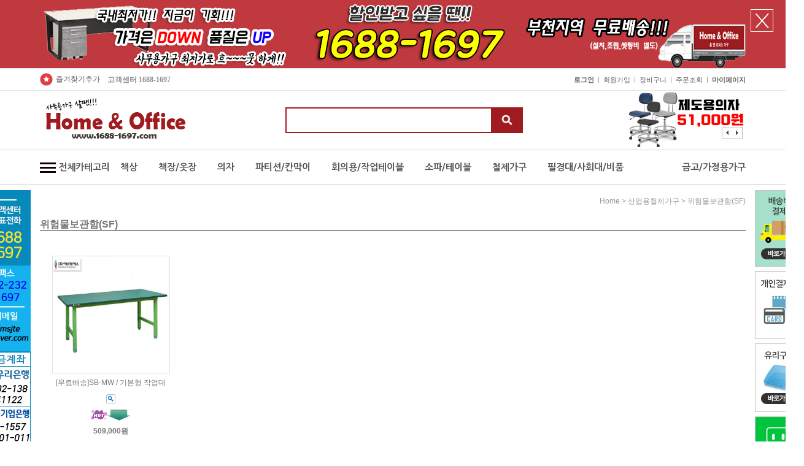

--- FILE ---
content_type: text/html; charset=UTF-8
request_url: http://www.1688-1697.com/shop/shopbrand.html?xcode=002&mcode=001&type=X
body_size: 19897
content:

<!DOCTYPE html PUBLIC "-//W3C//DTD HTML 4.01//EN" "http://www.w3.org/TR/html4/strict.dtd">
<html>
<head>
<meta http-equiv="CONTENT-TYPE" content="text/html;charset=UTF-8">
<meta http-equiv="X-UA-Compatible" content="IE=Edge"/>
<meta name="referrer" content="no-referrer-when-downgrade" />
<meta property="og:type" content="website" />
<meta property="og:url" content="http://www.1688-1697.com/shop/shopbrand.html?xcode=002&mcode=001&type=X" />
<script>
    var mtom_default_data = {
        login : "N",
        page_type : "shopbrand",
    };
  var _msTracker = window._msTracker = window._msTracker || [];
  _msTracker.push(['setRequestMethod', 'POST']);
  _msTracker.push(['setCustomDimension', 1, JSON.stringify(mtom_default_data)]);
  _msTracker.push(['trackPageView']);
  _msTracker.push(['enableLinkTracking']);
  (function() {
    var u="https://mk-log.makeshop.co.kr";
    _msTracker.push(['setTrackerUrl', u+'/analytics/events']);
    _msTracker.push(['setSiteId', 'mk-thsalsgjs']);
    var d=document, g=d.createElement('script'), s=d.getElementsByTagName('script')[0];
    g.async=true; g.src=u+'/static/js/analytics.js'; s.parentNode.insertBefore(g,s);
  })();
</script>
<title>산업용철제가구 > 위험물보관함(SF)</title>

<link type="text/css" rel="stylesheet" href="/shopimages/thsalsgjs/template/work/5277/common.css?r=1750276820" />
</head>
<script type="text/javascript" src="//wcs.naver.net/wcslog.js"></script>
<script type="text/javascript">
if (window.wcs) {
    if(!wcs_add) var wcs_add = {};
    wcs_add["wa"] = "";
    wcs.inflow('1688-1697.com');
    wcs_do();
}
</script>

<body>
<script type="text/javascript" src="/js/jquery-1.7.2.min.js"></script><script type="text/javascript" src="/js/lazyload.min.js"></script>
<script type="text/javascript">
function getCookiefss(name) {
    lims = document.cookie;
    var index = lims.indexOf(name + "=");
    if (index == -1) {
        return null;
    }
    index = lims.indexOf("=", index) + 1; // first character
    var endstr = lims.indexOf(';', index);
    if (endstr == -1) {
        endstr = lims.length; // last character
    }
    return unescape(lims.substring(index, endstr));
}
</script><script type="text/javascript">
var MOBILE_USE = '';
var DESIGN_VIEW = 'PC';

if (DESIGN_VIEW == 'RW' && typeof changeNaviTitleText == 'undefined') {
    // 상단 타이틀 변경
    function changeNaviTitleText(newText) {
        const naviTitleElement = document.querySelector('.navi-title span');
        if (naviTitleElement) {
            naviTitleElement.textContent = newText;
        }
    }
}
</script><script type="text/javascript" src="/js/flash.js"></script>
<script type="text/javascript" src="/js/neodesign/rightbanner.js"></script>
<script type="text/javascript" src="/js/bookmark.js"></script>
<style type="text/css">

.MS_search_word { }

</style>

<script type="text/javascript" src="/js/jquery.shopbrand.js"></script>

<script type="text/javascript">

var pre_ORBAS = 'A';
var pre_min_amount = '1';
var pre_product_uid = '';
var pre_product_name = '';
var pre_product_price = '';
var pre_option_type = '';
var pre_option_display_type = '';
var pre_optionJsonData = '';
var IS_LOGIN = 'false';
var is_bulk = 'N';
var bulk_arr_info = [];
var pre_min_add_amount = '1';
var pre_max_amount = '100000';

    var is_unify_opt = '1' ? true : false; 
    var pre_baskethidden = 'A';

var is_unify_opt = true;
var ORBAS = 'A';
var min_amount = '1';
var min_add_amount = '1';
var max_amount = '100000';
var product_uid = '';
var product_name = '';
var product_price = '';
var option_type = '';
var option_display_type = '';
var is_dummy = null;
var is_exist = null;
var optionJsonData = '';
var view_member_only_price = '';
var IS_LOGIN = 'false';
var shop_language = 'kor';
var is_bulk = 'N';
var bulk_arr_info = [];
var use_option_limit = '';
var design_view = 'PC';

</script>

<link type="text/css" rel="stylesheet" href="/shopimages/thsalsgjs/template/work/5277/shopbrand.css?t=202403130740" />
<div id='blk_scroll_wings'><script type='text/javascript' src='/html/shopRbanner.html?param1=1' ></script></div>
<div id='cherrypicker_scroll'></div>
<div id="wrap">
    
<link type="text/css" rel="stylesheet" href="/shopimages/thsalsgjs/template/work/5277/header.1.css?t=202506190500" />

<link type="text/css" rel="stylesheet" href="/shopimages/thsalsgjs/template/unit/10/unit_quick_menu.css?r=1593493208_2026011722" />
    <div id="banner">
       <p><img src="/design/thsalsgjs/djds/quick/main2_11.jpg" title="30%"></a></p>
       <p><a href="/board/board.html?code=thsalsgjs_board2"><img src="/design/thsalsgjs/djds/quick/main2_18.jpg" title="30%"></a></p>
       <p><a href="/board/board.html?code=thsalsgjs_image1"><img src="/design/thsalsgjs/djds/quick/main2_22.jpg" title="30%"></a></p>
       <p><a href="/board/board.html?code=thsalsgjs"><img src="/design/thsalsgjs/djds/quick/main2_26.jpg" title="30%"></a></p>
    </div>

    <div id="quick">

    </div>
<script type="text/javascript" src="/shopimages/thsalsgjs/template/unit/10/unit_quick_menu.js?r=1750276819_2026011722"></script>

<div id="hdWrap">

   <div class="top_bnr_area">
       <div class="tb_box">
          
<link type="text/css" rel="stylesheet" href="/shopimages/thsalsgjs/template/unit/5/unit_top_bnr.css?r=1501564308_2026011722" />
<div id="top_bnr">
<div class="top_bnr_area">
  <div class="close_btn">
    <form name="notice_form">
       <input type="checkbox" name="chkbox" value="checkbox" checked style="display:none"><!-- 오늘 하루 이 창을 열지 않음 --><a href="javascript:closeWin();"><img src="/design/thsalsgjs/djds/top/tbclose_btn.png" ></a>
    </form>
  </div>
  <div><a href="/shop/idinfo.html"><img src="/design/thsalsgjs/djds/top/main_02.jpg" ></a></div>
</div>
</div>
<script type="text/javascript" src="/shopimages/thsalsgjs/template/unit/5/unit_top_bnr.js?r=1501564308_2026011722"></script>
       </div>
   </div><!-- basic_area -->

   <div class="basic_area">
       <div class="ba_box">
           <div class="bookmark"><a href="#"  onClick="window.external.AddFavorite('http://www.1688-1697.com', '홈앤오피스')"><img src="/design/thsalsgjs/djds/top/main_06.jpg" title="즐겨찾기">즐겨찾기추가</a></div>
          <div class="top_cs">고객센터 <span>1688-1697</span></div>
          <div class="top_menu">
                       <ul>
                          <li class="tm_log"><a href="https://www.1688-1697.com/shop/member.html?type=login">로그인</a></li><li class="cline">ㅣ</li>
             <li><a href="https://www.1688-1697.com/shop/idinfo.html">회원가입</a></li><li class="cline">ㅣ</li>
             			 <li><a href="/shop/basket.html">장바구니</a></li><li class="cline">ㅣ</li>
			 <li><a href="https://www.1688-1697.com/shop/confirm_login.html?type=myorder">주문조회</a></li> <li class="cline">ㅣ</li>        
			 <li class="tm_mem"><a href="https://www.1688-1697.com/shop/member.html?type=mynewmain">마이페이지</a></li>                    
          </ul>	          </div>
       </div>
   </div><!-- basic_area -->

   <div class="menu_area">
       <div class="ma_box">

          <div class="top_logo"><a href="/"><img src="/design/thsalsgjs/djds/top/main_12.gif" title="상단로고"></a></div>
          <div class="top_search">
           <div class="search-form">
                <form action="/shop/shopbrand.html" method="post" name="search">                <fieldset>
                    <legend>상품 검색 폼</legend>
                    <input name="search" onkeydown="CheckKey_search();" value=""  class="MS_search_word" />                    <a href="javascript:search_submit();"><img src="/design/thsalsgjs/djds/top/main2_04.jpg" alt="상품 검색" title="상품 검색" /></a>
                </fieldset>
                </form>            </div>  
          </div><!-- top_search -->
          <div class="top_slide">
             <style type="text/css">
/* 화살표 */
	.showcase-arrow-previous, .showcase-arrow-next {
	position: absolute;
	/*background: url('../images/arrows.png');절대경로로 잡아 주셔야 합니다.*/
	width: 17px;/*좌우 화살표의 가로크기*/
	height: 19px;/*좌우 화살표의 세로크기*/
	top: 100%;/*좌우 화살표가 위에서부터 중간에 위치함*/
	margin-top:-35px;/*좌우 화살표의 세로크기의 절반값*/
	cursor: pointer;
	z-index:100;
	display:block;
	opacity:1;
}
.showcase-arrow-previous {
	left: 158px;
	background-image:url(/design/thsalsgjs/djds/top_slide/image10.png);background-repeat: no-repeat;
}

	
.showcase-arrow-next {
	right: 5px;
	background-image:url(/design/thsalsgjs/djds/top_slide/image9.png);background-repeat: no-repeat;
}
	

.showcase-content {
	text-align: center;
}
.showcase-content-wrapper {
	text-align: center;
	width: 197;
	height: 94px;
}	
</style>



<div id="showcase" class="showcase">
     
  <div class="showcase-slide">
    <div class="showcase-content">
    <a href="/shop/shopbrand.html?xcode=025&mcode=005&type=X"><img src="/design/thsalsgjs/djds/top_slide/ts_001.jpg"  alt="메인배너1" /></a>
    </div>
   </div>
 
  <div class="showcase-slide">
    <div class="showcase-content">
    <a href="/shop/shopbrand.html?xcode=016&type=X"><img src="/design/thsalsgjs/djds/top_slide/ts_002.jpg"  alt="메인배너2" /></a>
    </div>
  </div>
 
  <div class="showcase-slide">
    <div class="showcase-content">
    <a href="/shop/shopbrand.html?xcode=026&mcode=008&type=X"><img src="/design/thsalsgjs/djds/top_slide/ts_003.jpg"  alt="메인배너3" /></a>
    </div>
  </div>
  
   <div class="showcase-slide">
    <div class="showcase-content">
    <a href="/shop/shopdetail.html?branduid=863582&xcode=025&mcode=005&scode=&type=X&sort=order&cur_code=025005&GfDT=a293VQ%3D%3D"><img src="/design/thsalsgjs/djds/top_slide/ts_004.jpg"  alt="메인배너3" /></a>
    </div>
  </div>
  
   <div class="showcase-slide">
    <div class="showcase-content">
    <a href="/shop/shopbrand.html?xcode=030&mcode=008&type=X"><img src="/design/thsalsgjs/djds/top_slide/ts_005.jpg"  alt="메인배너3" /></a>
    </div>
  </div>
  
</div>

<script type="text/javascript" src="/shopimages/thsalsgjs/template/unit/9/unit_top_slide.js?r=1750276819_2026011722"></script>
          </div>

       </div><!-- ma_box -->
   </div><!-- menu_area -->

<div id="tcat_wrap">    
    <div id="tcat_fixed">
       <div id="tcat_top_line">
             <div id="tcat_area">        
                <div class="top_category">
<link type="text/css" rel="stylesheet" href="/shopimages/thsalsgjs/template/unit/6/unit_top_category.css?r=1593492822_2026011722" />
   <div id="top_category">
      <div class="navigation">
         <ul id="drop-down">

            <li class="first">
              <a>전체카테고리</a>
                <div id="smenu" class="sub_01 sub_com total_cat_scroll" style="padding:0 15px;">

	  <div class="ttcat" >
	     <dl>
	     <dt class="ttcat_title"><a href="/shop/shopbrand.html?xcode=022&type=X"> 책상</a></dt>
	    <dd><a href="/shop/shopbrand.html?xcode=022&mcode=003&type=X">일자형책상</a></dd>
	    <dd><a href="/shop/shopbrand.html?xcode=022&mcode=004&type=X">퍼즐형책상</a></dd>
	    <dd><a href="/shop/shopbrand.html?xcode=022&mcode=001&type=X">중역용책상</a></dd>
	    <dd><a href="/shop/shopbrand.html?xcode=022&mcode=002&type=X">임직원용책상</a></dd>
	    <dd><a href="/shop/shopbrand.html?xcode=022&mcode=005&type=X">수강용책상</a></dd>
	    <dd><a href="/shop/shopbrand.html?xcode=022&mcode=006&type=X">컴퓨터책상</a></dd>
        <dd><a href="/shop/shopbrand.html?xcode=022&mcode=007&type=X">보조/사이드책상</a></dd>
	    <dd><a href="/shop/shopbrand.html?xcode=022&mcode=008&type=X">가죽/유리책상</a></dd>
	    <dd><a href="/shop/shopbrand.html?xcode=022&mcode=009&type=X">이동서랍</a></dd>
		<dd><a href="/shop/shopbrand.html?xcode=022&mcode=010&type=X">파일박스</a></dd>
          </dl>
      </div>

	  <div id="crossl"></div>

	  <div class="ttcat" >
	     <dl>
	     <dt class="ttcat_title"><a href="/shop/shopbrand.html?xcode=023&type=X">책장/옷장</a></dt>
	    <dd><a href="/shop/shopbrand.html?xcode=023&mcode=003&type=X">사무용책장</a></dd>
	    <dd><a href="/shop/shopbrand.html?xcode=023&mcode=001&type=X">중역용책장</a></dd>
	    <dd><a href="/shop/shopbrand.html?xcode=023&mcode=006&type=X">사이드장</a></dd>
	    <dd><a href="/shop/shopbrand.html?xcode=023&mcode=007&type=X">중역용크레덴자/캐비넷</a></dd>
		<dd><a href="/shop/shopbrand.html?xcode=023&mcode=004&type=X">옷장/사물함</a></dd>
          </dl>
      </div>

	  <div id="crossl"></div>

	  <div class="ttcat" >
	     <dl>
	     <dt class="ttcat_title"><a href="/shop/shopbrand.html?xcode=025&type=X">의자</a></dt>
	    <dd><a href="/shop/shopbrand.html?xcode=025&mcode=017&type=X">시디즈 의자</a></dd>
	    <dd><a href="/shop/shopbrand.html?xcode=025&mcode=001&type=X">듀오백 의자</a></dd>
	    <dd><a href="/shop/shopbrand.html?xcode=025&mcode=016&type=X">DSP 의자</a></dd>
	    <dd><a href="/shop/shopbrand.html?xcode=025&mcode=002&type=X">중역용의자</a></dd>
	    <dd><a href="/shop/shopbrand.html?xcode=025&mcode=003&type=X">사무용의자</a></dd>
	    <dd><a href="/shop/shopbrand.html?xcode=025&mcode=004&type=X">회의용의자</a></dd>
	    <dd><a href="/shop/shopbrand.html?xcode=025&mcode=005&type=X">작업/진찰/제도의자</a></dd>
		<dd><a href="/shop/shopbrand.html?xcode=025&mcode=007&type=X">좌식의자</a></dd>
        <dd><a href="/shop/shopbrand.html?xcode=025&mcode=008&type=X">접이식의자</a></dd>
        <dd><a href="/shop/shopbrand.html?xcode=025&mcode=011&type=X">빠텐의자</a></dd>
        <dd><a href="/shop/shopbrand.html?xcode=025&mcode=013&type=X">수강/학생/학원의자</a></dd>
        <dd><a href="/shop/shopbrand.html?xcode=025&mcode=014&type=X">로비/장의자</a></dd>
	    <dd><a href="/shop/shopbrand.html?xcode=025&mcode=015&type=X">고급회의용의자</a></dd>
        <dd><a href="/shop/shopbrand.html?xcode=025&mcode=009&type=X">식당/업소용의자</a></dd>
        <dd><a href="/shop/shopbrand.html?xcode=025&mcode=012&type=X">플라스틱의자</a></dd>
		<dd><a href="/shop/shopbrand.html?xcode=025&mcode=010&type=X">기타의자</a></dd>
          </dl>
      </div>

	  <div id="crossl"></div>

	  <div class="ttcat" >
	     <dl>
	     <dt class="ttcat_title"><a href="/shop/shopbrand.html?xcode=029&type=X">파티션/칸막이</a></dt>
	    <dd><a href="/shop/shopbrand.html?xcode=029&mcode=005&type=X">스크린 파티션</a></dd>
	    <dd><a href="/shop/shopbrand.html?xcode=029&mcode=006&type=X">45T PVC 패브릭 파티션</a></dd>
	    <dd><a href="/shop/shopbrand.html?xcode=029&mcode=007&type=X">45T AL 패브릭 파티션</a></dd>
	    <dd><a href="/shop/shopbrand.html?xcode=029&mcode=008&type=X">45T PVC 우드 파티션</a></dd>
	    <dd><a href="/shop/shopbrand.html?xcode=029&mcode=009&type=X">45T AL 우드 파티션</a></dd>
	    <dd><a href="/shop/shopbrand.html?xcode=029&mcode=010&type=X">60T AL 파티션</a></dd>
        <dd><a href="/shop/shopbrand.html?xcode=029&mcode=011&type=X">60T 블럭 파티션</a></dd>
        <dd><a href="/shop/shopbrand.html?xcode=029&mcode=012&type=X">60T 블럭 그릴 파티션</a></dd>
        <dd><a href="/shop/shopbrand.html?xcode=029&mcode=013&type=X">파티션부속품</a></dd>
        <dd><a href="/shop/shopbrand.html?xcode=029&mcode=004&type=X">목재칸막이</a></dd>
        <dd><a href="/shop/shopbrand.html?xcode=029&mcode=002&type=X">업소용칸막이</a></dd>
          </dl>
      </div>

	  <div id="crossl"></div>

	  <div class="ttcat" >
	     <dl>
	     <dt class="ttcat_title"><a href="/shop/shopbrand.html?xcode=016&type=X">병원칸막이</a></dt>
	    <dd><a href="/shop/shopbrand.html?xcode=016&mcode=001&type=X">알미늄 칸막이</a></dd>
		<dd><a href="/shop/shopbrand.html?xcode=016&mcode=002&type=X">스텐 칸막이</a></dd>
          </dl>
	     <dl>
	     <dt class="ttcat_title"><a href="/shop/shopbrand.html?xcode=026&type=X">회의용/작업테이블</a></dt>
	    <dd><a href="/shop/shopbrand.html?xcode=026&mcode=003&type=X">사무용테이블</a></dd>
	    <dd><a href="/shop/shopbrand.html?xcode=026&mcode=001&type=X">중역용테이블</a></dd>
	    <dd><a href="/shop/shopbrand.html?xcode=026&mcode=006&type=X">유리/철재테이블</a></dd>
	    <dd><a href="/shop/shopbrand.html?xcode=026&mcode=005&type=X">연결회의용테이블</a></dd>
	    <dd><a href="/shop/shopbrand.html?xcode=026&mcode=004&type=X">포밍/접이식 테이블</a></dd>
	    <dd><a href="/shop/shopbrand.html?xcode=026&mcode=008&type=X">고정탁자</a></dd>
		<dd><a href="/shop/shopbrand.html?xcode=026&mcode=002&type=X">수강용테이블</a></dd>
          </dl>
      </div>

	  <div id="crossl"></div>

	  <div class="ttcat ttcat_last" >
	     <dl>
	     <dt class="ttcat_title"><a href="/shop/shopbrand.html?xcode=028&type=X">소파/테이블</a></dt>
	    <dd><a href="/shop/shopbrand.html?xcode=028&mcode=002&type=X">사무용소파</a></dd>
	    <dd><a href="/shop/shopbrand.html?xcode=028&mcode=001&type=X">로비용소파</a></dd>
	    <dd><a href="/shop/shopbrand.html?xcode=028&mcode=006&type=X">리클라이너소파</a></dd>
	    <dd><a href="/shop/shopbrand.html?xcode=028&mcode=005&type=X">인테리어소파</a></dd>
	    <dd><a href="/shop/shopbrand.html?xcode=028&mcode=003&type=X">소파테이블</a></dd>
	    <dd><a href="/shop/shopbrand.html?xcode=028&mcode=007&type=X">유리소파테이블</a></dd>
		<dd><a href="/shop/shopbrand.html?xcode=028&mcode=004&type=X">전화대/협탁</a></dd>
          </dl>
      </div>	  

   <div style="clear:both;"></div>
   <div style="height:1px;background:#e1e1e1;margin:15px; 0 15px; 0"></div>


	  <div class="ttcat" >
	     <dl>
	     <dt class="ttcat_title"><a href="/shop/shopbrand.html?xcode=036&type=X">친환경 사무 가구</a></dt>
	    <dd><a href="/shop/shopbrand.html?xcode=036&mcode=015&type=X">D-F 시리즈</a></dd>
	    <dd><a href="/shop/shopbrand.html?xcode=036&mcode=016&type=X">GAIA 시리즈</a></dd>
	    <dd><a href="/shop/shopbrand.html?xcode=036&mcode=001&type=X">T-SF 시리즈</a></dd>
	    <dd><a href="/shop/shopbrand.html?xcode=036&mcode=017&type=X">GAIA/T-SF 캐비넷 시리즈</a></dd>
	    <dd><a href="/shop/shopbrand.html?xcode=036&mcode=002&type=X">럭스모스트 시리즈</a></dd>
	    <dd><a href="/shop/shopbrand.html?xcode=036&mcode=003&type=X">럭스레보 시리즈</a></dd>
        <dd><a href="/shop/shopbrand.html?xcode=036&mcode=004&type=X">플러스에어포트 시리즈</a></dd>
        <dd><a href="/shop/shopbrand.html?xcode=036&mcode=005&type=X">플러스샌드 시리즈</a></dd>
        <dd><a href="/shop/shopbrand.html?xcode=036&mcode=006&type=X">플러스오크 시리즈</a></dd>
        <dd><a href="/shop/shopbrand.html?xcode=036&mcode=007&type=X">리미트 시리즈</a></dd>
        <dd><a href="/shop/shopbrand.html?xcode=036&mcode=008&type=X">니오T책상 시리즈</a></dd>
        <dd><a href="/shop/shopbrand.html?xcode=036&mcode=009&type=X">INESYS 시리즈</a></dd>
        <dd><a href="/shop/shopbrand.html?xcode=036&mcode=010&type=X">MIX 시리즈</a></dd>
        <dd><a href="/shop/shopbrand.html?xcode=036&mcode=011&type=X">TR 시리즈</a></dd>
        <dd><a href="/shop/shopbrand.html?xcode=036&mcode=012&type=X">MAX 시리즈</a></dd>
        <dd><a href="/shop/shopbrand.html?xcode=036&mcode=013&type=X">FINO 시리즈</a></dd>
        <dd><a href="/shop/shopbrand.html?xcode=036&mcode=014&type=X">IX 시리즈</a></dd>
		<dd><a href="/shop/shopbrand.html?xcode=036&mcode=018&type=X">중역용 시리즈</a></dd>
          </dl>
      </div>

	  <div id="crossl"></div>

	  <div class="ttcat" >
	     <dl>
	     <dt class="ttcat_title"><a href="/shop/shopbrand.html?xcode=030&type=X">철제가구</a></dt>
	    <dd><a href="/shop/shopbrand.html?xcode=030&mcode=002&type=X">철재캐비넷</a></dd>
	    <dd><a href="/shop/shopbrand.html?xcode=030&mcode=006&type=X">철재청소도구함</a></dd>
	    <dd><a href="/shop/shopbrand.html?xcode=030&mcode=001&type=X">철재책상</a></dd>
	    <dd><a href="/shop/shopbrand.html?xcode=030&mcode=011&type=X">철재테이블</a></dd>
	    <dd><a href="/shop/shopbrand.html?xcode=030&mcode=003&type=X">철재옷장/사물함/신발장</a></dd>
	    <dd><a href="/shop/shopbrand.html?xcode=030&mcode=004&type=X">철재침대</a></dd>
        <dd><a href="/shop/shopbrand.html?xcode=030&mcode=005&type=X">철재이동서랍/화일박스</a></dd>
        <dd><a href="/shop/shopbrand.html?xcode=030&mcode=007&type=X">철재 도면함</a></dd>
        <dd><a href="/shop/shopbrand.html?xcode=030&mcode=010&type=X">EELSS(엘스)</a></dd>
        <dd><a href="/shop/shopbrand.html?xcode=030&mcode=009&type=X">kos</a></dd>
		<dd><a href="/shop/shopbrand.html?xcode=030&mcode=008&type=X">월 캐비넷[Wall Cabinet]</a></dd>
          </dl>
      </div>

	  <div id="crossl"></div>

	  <div class="ttcat" >
     <dl>
	     <dt class="ttcat_title"><a href="/shop/shopbrand.html?xcode=002&type=X"> 산업용철재가구</a></dt>
	    <dd><a href="/shop/shopbrand.html?xcode=002&mcode=001&type=X">위험물보관함(SF)</a></dd>
	    <dd><a href="/shop/shopbrand.html?xcode=002&mcode=002&type=X">시스템 캐비넷/작업대(SY)</a></dd>
	    <dd><a href="/shop/shopbrand.html?xcode=002&mcode=003&type=X">작업대(SB)</a></dd>
	    <dd><a href="/shop/shopbrand.html?xcode=002&mcode=004&type=X">소형작업대(ST)</a></dd>
	    <dd><a href="/shop/shopbrand.html?xcode=002&mcode=005&type=X">이동공구함(SW)</a></dd>
	    <dd><a href="/shop/shopbrand.html?xcode=002&mcode=006&type=X">서랍함(SD)</a></dd>
	    <dd><a href="/shop/shopbrand.html?xcode=002&mcode=007&type=X">전기/전자부품함(SE)</a></dd>
	    <dd><a href="/shop/shopbrand.html?xcode=002&mcode=008&type=X">전기/전자 부품대차(SPW)</a></dd>
	    <dd><a href="/shop/shopbrand.html?xcode=002&mcode=009&type=X">캐비넷(SC)</a></dd>
	    <dd><a href="/shop/shopbrand.html?xcode=002&mcode=010&type=X">캐비넷(디지털 도어록)(SC-D)</a></dd>
	    <dd><a href="/shop/shopbrand.html?xcode=002&mcode=011&type=X">적치대(SR)</a></dd>
	    <dd><a href="/shop/shopbrand.html?xcode=002&mcode=012&type=X">공구걸이대(SS)</a></dd>
	    <dd><a href="/shop/shopbrand.html?xcode=002&mcode=013&type=X">테이퍼 툴 보관함(STT)</a></dd>
	    <dd><a href="/shop/shopbrand.html?xcode=002&mcode=014&type=X">작업발판/보호차단막(SP)</a></dd>
	    <dd><a href="/shop/shopbrand.html?xcode=002&mcode=015&type=X">공구걸이(SH)</a></dd>
	    <dd><a href="/shop/shopbrand.html?xcode=002&mcode=016&type=X">안전용품 보관함(SA)</a></dd>
		<dd><a href="/shop/shopbrand.html?xcode=002&mcode=017&type=X">주문제작 상품</a></dd>
          </dl>
      </div>

	  <div id="crossl"></div>

	  <div class="ttcat" >
	     <dl>
	     <dt class="ttcat_title"><a href="/shop/shopbrand.html?xcode=012&type=X">인테리어가구</a></dt>
	    <dd><a href="/shop/shopbrand.html?xcode=012&mcode=006&type=X">야외용 테이블&벤치의자</a></dd>
	    <dd><a href="/shop/shopbrand.html?xcode=012&mcode=014&type=X">인테리어 의자&테이블</a></dd>
	    <dd><a href="/shop/shopbrand.html?xcode=012&mcode=008&type=X">인테리어 테이블</a></dd>
	    <dd><a href="/shop/shopbrand.html?xcode=012&mcode=009&type=X">인테리어 의자</a></dd>
	    <dd><a href="/shop/shopbrand.html?xcode=012&mcode=012&type=X">빠텐의자</a></dd>
	    <dd><a href="/shop/shopbrand.html?xcode=012&mcode=011&type=X">등나무 그네</a></dd>
		<dd><a href="/shop/shopbrand.html?xcode=012&mcode=001&type=X">키즈(어린이)테이블</a></dd>
          </dl>
      </div>

	  <div id="crossl"></div>

	  <div class="ttcat" >
	     <dl>
	     <dt class="ttcat_title"><a href="/shop/shopbrand.html?xcode=013&type=X">필경대/사회대/비품</a></dt>
	    <dd><a href="/shop/shopbrand.html?xcode=013&mcode=002&type=X">필경대</a></dd>
	    <dd><a href="/shop/shopbrand.html?xcode=013&mcode=003&type=X">잡지꽂이/신문걸이</a></dd>
	    <dd><a href="/shop/shopbrand.html?xcode=013&mcode=004&type=X">강연대/사회대</a></dd>
	    <dd><a href="/shop/shopbrand.html?xcode=013&mcode=001&type=X">기타가구</a></dd>
		<dd><a href="/shop/shopbrand.html?xcode=013&mcode=005&type=X">옷걸이</a></dd>
          </dl>
      </div>

	  <div id="crossl"></div>

	  <div class="ttcat ttcat_last" >
	     <dl>
	     <dt class="ttcat_title"><a href="/shop/shopbrand.html?xcode=031&type=X">금고</a></dt>
	    <dd><a href="/shop/shopbrand.html?xcode=031&mcode=001&type=X">가정용 금고</a></dd>
	    <dd><a href="/shop/shopbrand.html?xcode=031&mcode=002&type=X">사무용/업소용 금고</a></dd>
	    <dd><a href="/shop/shopbrand.html?xcode=031&mcode=003&type=X">이중/강력 금고</a></dd>
	    <dd><a href="/shop/shopbrand.html?xcode=031&mcode=004&type=X">내화 파일링 캐비넷 금고</a></dd>
	    <dd><a href="/shop/shopbrand.html?xcode=031&mcode=005&type=X">특수 금고</a></dd>
		<dd><a href="/shop/shopbrand.html?xcode=002&mcode=017&type=X">수제 금고</a></dd>
          </dl>
      </div>


   <div style="clear:both;"></div>
   <div style="height:1px;background:#e1e1e1;margin:15px; 0 15px; 0"></div>

	  <div class="ttcat" >
	     <dl>
	     <dt class="ttcat_title"><a href="/shop/shopbrand.html?xcode=035&type=X">가정용 가구</a></dt>
	    <dd><a href="/shop/shopbrand.html?xcode=035&mcode=009&type=X">엔틱가구</a></dd>
	    <dd><a href="/shop/shopbrand.html?xcode=035&mcode=016&type=X">장롱/침대셋트</a></dd>
	    <dd><a href="/shop/shopbrand.html?xcode=035&mcode=001&type=X">장롱</a></dd>
	    <dd><a href="/shop/shopbrand.html?xcode=035&mcode=002&type=X">침대</a></dd>
	    <dd><a href="/shop/shopbrand.html?xcode=035&mcode=015&type=X">매트리스</a></dd>
	    <dd><a href="/shop/shopbrand.html?xcode=035&mcode=003&type=X">책상</a></dd>
	    <dd><a href="/shop/shopbrand.html?xcode=035&mcode=004&type=X">책장</a></dd>
	    <dd><a href="/shop/shopbrand.html?xcode=035&mcode=005&type=X">화장대/콘솔</a></dd>
	    <dd><a href="/shop/shopbrand.html?xcode=035&mcode=007&type=X">식탁</a></dd>
	    <dd><a href="/shop/shopbrand.html?xcode=035&mcode=006&type=X">수납장/쌀통/렌지대</a></dd>
		<dd><a href="/shop/shopbrand.html?xcode=035&mcode=014&type=X">신발장/공간장/소품</a></dd>
          </dl>
      </div>

	  <div id="crossl"></div>

	  <div class="ttcat" >
	     <dl>
	     <dt class="ttcat_title"><a href="/shop/shopbrand.html?xcode=004&type=Y">사무용 시리즈</a></dt>
	    <dd><a href="/shop/shopbrand.html?xcode=004&mcode=001&type=Y">토파스 시리즈</a></dd>
	    <dd><a href="/shop/shopbrand.html?xcode=004&mcode=002&type=Y">DHF 시리즈</a></dd>
	    <dd><a href="/shop/shopbrand.html?xcode=004&mcode=003&type=Y">텐데이즈 시리즈</a></dd>
	    <dd><a href="/shop/shopbrand.html?xcode=004&mcode=004&type=Y">네오 시리즈</a></dd>
	    <dd><a href="/shop/shopbrand.html?xcode=004&mcode=005&type=Y">인테리어 가구</a></dd>
		<dd><a href="/shop/shopbrand.html?xcode=004&mcode=006&type=Y">임직원용 시리즈</a></dd>
          </dl>
      </div>

	  <div id="crossl"></div>

	  <div class="ttcat" >
	     <dl>
	     <dt class="ttcat_title"><a href="/shop/shopbrand.html?xcode=014&type=Y">중역용 시리즈</a></dt>
	    <dd><a href="/shop/shopbrand.html?xcode=014&mcode=001&type=Y">하이퍼스 시리즈</a></dd>
	    <dd><a href="/shop/shopbrand.html?xcode=014&mcode=002&type=Y">파트너 시리즈</a></dd>
	    <dd><a href="/shop/shopbrand.html?xcode=014&mcode=003&type=Y">오피스엣 시리즈</a></dd>
		<dd><a href="/shop/shopbrand.html?xcode=014&mcode=004&type=Y">오피럭스 시리즈</a></dd>
          </dl>
      </div>

	  <div id="crossl"></div>

	  <div class="ttcat" >
	     <dl>
	     <dt class="ttcat_title"><a href="/shop/shopbrand.html?xcode=015&type=Y">브랜드 의자</a></dt>
	    <dd><a href="/shop/shopbrand.html?xcode=015&mcode=001&type=Y">시디즈</a></dd>
	    <dd><a href="/shop/shopbrand.html?xcode=015&mcode=002&type=Y">듀오백</a></dd>
	    <dd><a href="/shop/shopbrand.html?xcode=015&mcode=003&type=Y">이지아트</a></dd>
	    <dd><a href="/shop/shopbrand.html?xcode=015&mcode=004&type=Y">광일체어</a></dd>
	    <dd><a href="/shop/shopbrand.html?xcode=015&mcode=005&type=Y">신광의자</a></dd>
	    <dd><a href="/shop/shopbrand.html?xcode=015&mcode=006&type=Y">디에스피</a></dd>
		<dd><a href="/shop/shopbrand.html?xcode=015&mcode=007&type=Y">이노체어</a></dd>
          </dl>
      </div>

	  <div id="crossl"></div>

	  <div class="ttcat" >
	     <dt class="ttcat_title"><a href="/shop/shopbrand.html?xcode=003&type=X">최다판매상품</a></dt>
	     <dt class="ttcat_title"><a href="/shop/shopbrand.html?xcode=006&type=X">유리구매</a></dt>
	     <dt class="ttcat_title"><a href="/shop/shopbrand.html?xcode=001&type=X">배송비결제</a></dt>
	     <dt class="ttcat_title"><a href="/shop/shopbrand.html?xcode=017&type=X">개인결제창</a></dt>
	     <dt class="ttcat_title"><a href="/shop/shopbrand.html?xcode=005&type=X">핫딜상품</a></dt>
      </div>

	  <div id="crossl"></div>

	  <div class="ttcat ttcat_last" >
         &nbsp;
      </div>


                </div><!-- #smenu -->
            </li>
            <li>            
              <a href="/shop/shopbrand.html?xcode=022&type=X" id="top_002" >책상</a>
                <div id="smenu" class="sub_02 sub_com">
	                <a href="/shop/shopbrand.html?xcode=022&mcode=003&type=X">일자형책상</a>
	                <a href="/shop/shopbrand.html?xcode=022&mcode=004&type=X">퍼즐형책상</a>
	                <a href="/shop/shopbrand.html?xcode=022&mcode=001&type=X">중역용책상</a>
	                <a href="/shop/shopbrand.html?xcode=022&mcode=002&type=X">임직원용책상</a>
	                <a href="/shop/shopbrand.html?xcode=022&mcode=005&type=X">수강용책상</a>
	                <a href="/shop/shopbrand.html?xcode=022&mcode=006&type=X">컴퓨터책상</a>
	                <a href="/shop/shopbrand.html?xcode=022&mcode=007&type=X">보조/사이드책상</a>
	                <a href="/shop/shopbrand.html?xcode=022&mcode=008&type=X">가죽/유리책상</a>
	                <a href="/shop/shopbrand.html?xcode=022&mcode=009&type=X">이동서랍</a>
	                <a href="/shop/shopbrand.html?xcode=022&mcode=010&type=X">파일박스</a>
                </div><!-- #smenu -->
            </li>
            <li>
              <a href="/shop/shopbrand.html?xcode=023&type=X" id="top_003" >책장/옷장</a>
                <div id="smenu" class="sub_03 sub_com">
	                <a href="/shop/shopbrand.html?xcode=023&mcode=003&type=X">사무용책장</a>	                
	                <a href="/shop/shopbrand.html?xcode=023&mcode=001&type=X">중역용책장</a>	                
	                <a href="/shop/shopbrand.html?xcode=023&mcode=006&type=X">사이드장</a>	                
	                <a href="/shop/shopbrand.html?xcode=023&mcode=007&type=X">중역용크레덴자/캐비넷</a>	                
                    <a href="/shop/shopbrand.html?xcode=023&mcode=004&type=X">옷장/사물함</a>	                
                </div><!-- #smenu -->
            </li>
            <li>
              <a href="/shop/shopbrand.html?xcode=025&type=X" id="top_004" >의자</a>
                <div id="smenu" class="sub_04 sub_com">
	                <a href="/shop/shopbrand.html?xcode=025&mcode=017&type=X">시디즈 의자</a>
	                <a href="/shop/shopbrand.html?xcode=025&mcode=001&type=X">듀오백 의자</a>
	                <a href="/shop/shopbrand.html?xcode=025&mcode=016&type=X">DSP 의자</a>
	                <a href="/shop/shopbrand.html?xcode=025&mcode=002&type=X">중역용의자</a>
	                <a href="/shop/shopbrand.html?xcode=025&mcode=003&type=X">사무용의자</a>
	                <a href="/shop/shopbrand.html?xcode=025&mcode=004&type=X">회의용의자</a>
	                <a href="/shop/shopbrand.html?xcode=025&mcode=005&type=X">작업/진찰/제도의자</a>
	                <a href="/shop/shopbrand.html?xcode=025&mcode=007&type=X">좌식의자</a>
	                <a href="/shop/shopbrand.html?xcode=025&mcode=008&type=X">접이식의자</a>
	                <a href="/shop/shopbrand.html?xcode=025&mcode=011&type=X">빠텐의자</a>
	                <a href="/shop/shopbrand.html?xcode=025&mcode=013&type=X">수강/학생/학원의자</a>
	                <a href="/shop/shopbrand.html?xcode=025&mcode=014&type=X">로비/장의자</a>
	                <a href="/shop/shopbrand.html?xcode=025&mcode=015&type=X">고급회의용의자</a>
	                <a href="/shop/shopbrand.html?xcode=025&mcode=009&type=X">식당/업소용의자</a>
	                <a href="/shop/shopbrand.html?xcode=025&mcode=012&type=X">플라스틱의자</a>
	                <a href="/shop/shopbrand.html?xcode=025&mcode=010&type=X">기타의자</a>
                </div><!-- #smenu -->
            </li>
            <li>
              <a href="/shop/shopbrand.html?xcode=029&type=X" id="top_005" >파티션/칸막이</a>
                <div id="smenu" class="sub_05 sub_com">
	                <a href="/shop/shopbrand.html?xcode=029&mcode=005&type=X">스크린 파티션</a>
	                <a href="/shop/shopbrand.html?xcode=029&mcode=006&type=X">45T PVC 패브릭 파티션</a>
	                <a href="/shop/shopbrand.html?xcode=029&mcode=007&type=X">45T AL 패브릭 파티션</a>
	                <a href="/shop/shopbrand.html?xcode=029&mcode=008&type=X">45T PVC 우드 파티션</a>
	                <a href="/shop/shopbrand.html?xcode=029&mcode=009&type=X">45T AL 우드 파티션</a>
	                <a href="/shop/shopbrand.html?xcode=029&mcode=010&type=X">60T AL 파티션</a>
	                <a href="/shop/shopbrand.html?xcode=029&mcode=011&type=X">60T 블럭 파티션</a>
	                <a href="/shop/shopbrand.html?xcode=029&mcode=012&type=X">60T 블럭 그릴 파티션</a>
	                <a href="/shop/shopbrand.html?xcode=029&mcode=013&type=X">파티션부속품</a>
	                <a href="/shop/shopbrand.html?xcode=029&mcode=004&type=X">목재칸막이</a>
	                <a href="/shop/shopbrand.html?xcode=029&mcode=002&type=X">업소용칸막이</a>
                </div><!-- #smenu -->
            </li>
            <li>
              <a href="/shop/shopbrand.html?xcode=026&type=X" id="top_006" >회의용/작업테이블</a>
                <div id="smenu" class="sub_06 sub_com">
	                <a href="/shop/shopbrand.html?xcode=026&mcode=003&type=X">사무용테이블</a>
	                <a href="/shop/shopbrand.html?xcode=026&mcode=001&type=X">중역용테이블</a>
	                <a href="/shop/shopbrand.html?xcode=026&mcode=006&type=X">유리/철재테이블</a>
	                <a href="/shop/shopbrand.html?xcode=026&mcode=005&type=X">연결회의용테이블</a>
	                <a href="/shop/shopbrand.html?xcode=026&mcode=004&type=X">포밍/접이식 테이블</a>
	                <a href="/shop/shopbrand.html?xcode=026&mcode=008&type=X">고정탁자</a>
                    <a href="/shop/shopbrand.html?xcode=026&mcode=002&type=X">수강용테이블</a>
                </div><!-- #smenu -->
            </li>
            <li>
              <a href="/shop/shopbrand.html?xcode=028&type=X" id="top_007" >소파/테이블</a>
                <div id="smenu" class="sub_07 sub_com">
	                <a href="/shop/shopbrand.html?xcode=028&mcode=002&type=X">사무용소파</a>
	                <a href="/shop/shopbrand.html?xcode=028&mcode=001&type=X">로비용소파</a>
	                <a href="/shop/shopbrand.html?xcode=028&mcode=006&type=X">리클라이너소파</a>
	                <a href="/shop/shopbrand.html?xcode=028&mcode=005&type=X">인테리어소파</a>
	                <a href="/shop/shopbrand.html?xcode=028&mcode=003&type=X">소파테이블</a>
	                <a href="/shop/shopbrand.html?xcode=028&mcode=007&type=X">유리소파테이블</a>
                    <a href="/shop/shopbrand.html?xcode=028&mcode=004&type=X">전화대/협탁</a>  
                </div><!-- #smenu -->
            </li>
            <li>
              <a href="/shop/shopbrand.html?xcode=030&type=X" id="top_008" >철제가구</a>
                <div id="smenu" class="sub_08 sub_com">
	                <a href="/shop/shopbrand.html?xcode=030&mcode=002&type=X">철재캐비넷</a>
	                <a href="/shop/shopbrand.html?xcode=030&mcode=006&type=X">철재청소도구함</a>
	                <a href="/shop/shopbrand.html?xcode=030&mcode=001&type=X">철재책상</a>
	                <a href="/shop/shopbrand.html?xcode=030&mcode=011&type=X">철재테이블</a>
	                <a href="/shop/shopbrand.html?xcode=030&mcode=003&type=X">철재옷장/사물함/신발장</a>
	                <a href="/shop/shopbrand.html?xcode=030&mcode=004&type=X">철재침대</a>
	                <a href="/shop/shopbrand.html?xcode=030&mcode=005&type=X">철재이동서랍/화일박스</a>
	                <a href="/shop/shopbrand.html?xcode=030&mcode=007&type=X">철재 도면함</a>
	                <a href="/shop/shopbrand.html?xcode=030&mcode=010&type=X">EELSS(엘스)</a>
	                <a href="/shop/shopbrand.html?xcode=030&mcode=009&type=X">kos</a>

	                <a href="/shop/shopbrand.html?xcode=030&mcode=008&type=X">월 캐비넷[Wall Cabinet]</a>
                </div><!-- #smenu -->
            </li>
            <li>
              <a href="/shop/shopbrand.html?xcode=013&type=X" id="top_009" >필경대/사회대/비품</a>
                <div id="smenu" class="sub_09 sub_com">
	                <a href="/shop/shopbrand.html?xcode=013&mcode=002&type=X">필경대</a>
	                <a href="/shop/shopbrand.html?xcode=013&mcode=003&type=X">잡지꽂이/신문걸이</a>
	                <a href="/shop/shopbrand.html?xcode=013&mcode=004&type=X">강연대/사회대</a>
	                <a href="/shop/shopbrand.html?xcode=013&mcode=001&type=X">기타가구</a>
                    <a href="/shop/shopbrand.html?xcode=013&mcode=005&type=X">옷걸이</a>
                </div><!-- #smenu -->
            </li>
            <li class="last">
              <a href="/shop/shopbrand.html?xcode=031&type=X" id="top_010" >금고/가정용가구</a>
                <div id="smenu" class="sub_10 sub_com">
                  <a href="/shop/shopbrand.html?xcode=031&mcode=001&type=X">가정용 금고</a>
                  <a href="/shop/shopbrand.html?xcode=031&mcode=002&type=X">사무용/업소용 금고</a>
                  <a href="/shop/shopbrand.html?xcode=031&mcode=003&type=X">이중/강력 금고</a>
                  <a href="/shop/shopbrand.html?xcode=031&mcode=004&type=X">내화 파일링 캐비넷 금고</a>
                  <a href="/shop/shopbrand.html?xcode=031&mcode=005&type=X">특수 금고</a>
                  <a href="/shop/shopbrand.html?xcode=031&mcode=006&type=X">수제 금고</a>
                  <a href="/shop/shopbrand.html?xcode=035&mcode=009&type=X">엔틱가구</a>
                  <a href="/shop/shopbrand.html?xcode=035&mcode=016&type=X">장롱/침대셋트</a>
                  <a href="/shop/shopbrand.html?xcode=035&mcode=001&type=X">장롱</a>
                  <a href="/shop/shopbrand.html?xcode=035&mcode=002&type=X">침대</a>
                  <a href="/shop/shopbrand.html?xcode=035&mcode=015&type=X">매트리스</a>
                  <a href="/shop/shopbrand.html?xcode=035&mcode=003&type=X">책상</a>
                  <a href="/shop/shopbrand.html?xcode=035&mcode=004&type=X">책장</a>
                  <a href="/shop/shopbrand.html?xcode=035&mcode=005&type=X">화장대/콘솔</a>
                  <a href="/shop/shopbrand.html?xcode=035&mcode=007&type=X">식탁</a>
                  <a href="/shop/shopbrand.html?xcode=035&mcode=006&type=X">수납장/쌀통/렌지대</a>
                  <a href="/shop/shopbrand.html?xcode=035&mcode=014&type=X">신발장/공간장/소품</a>
                </div><!-- #smenu -->
            </li>

         </ul>
      </div>
   </div>

<script type="text/javascript" src="/shopimages/thsalsgjs/template/unit/6/unit_top_category.js?r=1593492822_2026011722"></script>
</div>
              </div><!-- tcat_area -->
        </div><!-- tcat_top_line -->
    </div><!-- sm_hd_cate_fixed -->
</div><!-- tcat_wrap -->


</div><!-- #hdWrap -->  
<hr />

<script type="text/javascript" src="/shopimages/thsalsgjs/template/work/5277/header.1.js?t=202506190500"></script>
    <div id="contentWrapper">
        <div id="contentWrap">
            
<link type="text/css" rel="stylesheet" href="/shopimages/thsalsgjs/template/work/5277/menu.1.css?t=202403130740" />
            <div id="content">
                <div id="prdBrand">
                    <div class="navi">
                        <p>
                            <a href="/">Home</a>
                             &gt; <a href="/shop/shopbrand.html?xcode=002&type=X">산업용철제가구</a>                             &gt; <a href="/shop/shopbrand.html?xcode=002&type=M&mcode=001">위험물보관함(SF)</a>                                                    </p>
                    </div>
                    <div class="cate-wrap">
                        <h2 class="bcate">위험물보관함(SF)</h3>
                        <ul class="mcate">
                                                    </ul>
                    </div>
                    <div class="item-wrap">
                        <h3 class="blind">추천 상품</h3>
                        <div class="item-list">
                            <table summary="상품이미지, 상품설명, 가격">
                                <caption>추천 상품 목록</caption>
                                <colgroup>
                                    <col width="20%" />
                                    <col width="20%" />
                                    <col width="20%" />
                                    <col width="20%" />
                                    <col width="20%" />
                                </colgroup>
                                <tbody>
                                    <tr>
                                            <td>
                                           <ul class="item">
                                              <li><div class="prd-thumb"><a href="/shop/shopdetail.html?branduid=1073519&xcode=002&mcode=003&scode=001&type=X&sort=regdate&cur_code=002001&search=&GfDT=am93UQ%3D%3D"><img class="MS_prod_img_m" src="/shopimages/thsalsgjs/0020030000012.jpg?1485244452" alt="상품 섬네일" title="상품 섬네일" width="238" /></a></div></li>
                                              <li class="names">[무료배송]SB-MW / 기본형 작업대</li>
                                                                                                                                          <li><a href="javascript:viewdetail('002003000001', '1', '');"><img src="/images/common/view_shopdetail0.gif" alt="미리보기" title="미리보기" /></a></li>
                                                                                            <li class="icons"><span class='MK-product-icons'><img src='/shopimages/thsalsgjs/prod_icons/2729' class='MK-product-icon-3' /><img src='/shopimages/thsalsgjs/prod_icons/3890' class='MK-product-icon-4' /></span></li>
                                              <li class="prd-price">509,000원</li>
                                            </ul>
                                        </td>
                                        </tr>
                                </tbody>
                            </table>
                        </div>
                        <div class="item-info">
                            <div class="item-total">
                                Total <strong>21</strong>
                            </div>
                            <ul class="item-order">
                                <li><a href="javascript:sendsort('price')">낮은가격</a></li>
                                <li><a href="javascript:sendsort('price2')">높은가격</a></li>
                                <li><a href="javascript:sendsort('brandname')">제품명</a></li>
                                <li><a href="javascript:sendsort('product')">제조사</a></li>
                                <li><a href="javascript:sendsort('viewcnt')">인기도</a></li>
                            </ul>
                        </div>
                        <div class="item-list">
                            <table summary="상품이미지, 상품설명, 가격">
                                <caption>상품 목록</caption>
                                <colgroup>
                                    <col width="20%" />
                                    <col width="20%" />
                                    <col width="20%" />
                                    <col width="20%" />
                                    <col width="20%" />
                                </colgroup>
                                <tbody>
                                    <tr>
                                            <td>
                                           <ul class="item">
                                              <li><div class="prd-thumb"><a href="/shop/shopdetail.html?branduid=1316333&xcode=002&mcode=001&scode=&type=X&sort=regdate&cur_code=002001&search=&GfDT=bGh3UQ%3D%3D"><img class="MS_prod_img_m" src="/shopimages/thsalsgjs/0020010000212.jpg?1634722234" alt="상품 섬네일" title="상품 섬네일" width="238" /></a></div></li>
                                              <li class="names">위험물보관함테이블 SF-SST</li>
                                                                                                                                          <li><a href="javascript:viewdetail('002001000021', '1', '');"><img src="/images/common/view_shopdetail0.gif" alt="미리보기" title="미리보기" /></a></li>
                                                                                            <li class="icons"><span class='MK-product-icons'></span></li>
                                              <li class="prd-price">217,800원</li>
                                              </ul>
                                        </td>
                                                    <td>
                                           <ul class="item">
                                              <li><div class="prd-thumb"><a href="/shop/shopdetail.html?branduid=1316332&xcode=002&mcode=001&scode=&type=X&sort=regdate&cur_code=002001&search=&GfDT=Zmd3UA%3D%3D"><img class="MS_prod_img_m" src="/shopimages/thsalsgjs/0020010000202.jpg?1634722104" alt="상품 섬네일" title="상품 섬네일" width="238" /></a></div></li>
                                              <li class="names">위험물보관함테이블 SF-DST</li>
                                                                                                                                          <li><a href="javascript:viewdetail('002001000020', '1', '');"><img src="/images/common/view_shopdetail0.gif" alt="미리보기" title="미리보기" /></a></li>
                                                                                            <li class="icons"><span class='MK-product-icons'></span></li>
                                              <li class="prd-price">242,000원</li>
                                              </ul>
                                        </td>
                                                    <td>
                                           <ul class="item">
                                              <li><div class="prd-thumb"><a href="/shop/shopdetail.html?branduid=1316331&xcode=002&mcode=001&scode=&type=X&sort=regdate&cur_code=002001&search=&GfDT=bm15W14%3D"><img class="MS_prod_img_m" src="/shopimages/thsalsgjs/0020010000192.jpg?1634721942" alt="상품 섬네일" title="상품 섬네일" width="238" /></a></div></li>
                                              <li class="names">위험물보관함테이블 SF-BST</li>
                                                                                                                                          <li><a href="javascript:viewdetail('002001000019', '1', '');"><img src="/images/common/view_shopdetail0.gif" alt="미리보기" title="미리보기" /></a></li>
                                                                                            <li class="icons"><span class='MK-product-icons'></span></li>
                                              <li class="prd-price">290,400원</li>
                                              </ul>
                                        </td>
                                                    <td>
                                           <ul class="item">
                                              <li><div class="prd-thumb"><a href="/shop/shopdetail.html?branduid=1073440&xcode=002&mcode=001&scode=&type=X&sort=regdate&cur_code=002001&search=&GfDT=bmt0W18%3D"><img class="MS_prod_img_m" src="/shopimages/thsalsgjs/0020010000182.jpg?1485221217" alt="상품 섬네일" title="상품 섬네일" width="238" /></a></div></li>
                                              <li class="names">SF-SMM1R / 소형위험물보관함</li>
                                                                                                                                          <li><a href="javascript:viewdetail('002001000018', '1', '');"><img src="/images/common/view_shopdetail0.gif" alt="미리보기" title="미리보기" /></a></li>
                                                                                            <li class="icons"><span class='MK-product-icons'></span></li>
                                              <li class="prd-price">696,300원</li>
                                              </ul>
                                        </td>
                                                    <td>
                                           <ul class="item">
                                              <li><div class="prd-thumb"><a href="/shop/shopdetail.html?branduid=1073438&xcode=002&mcode=001&scode=&type=X&sort=regdate&cur_code=002001&search=&GfDT=Zmp3VQ%3D%3D"><img class="MS_prod_img_m" src="/shopimages/thsalsgjs/0020010000172.jpg?1485220924" alt="상품 섬네일" title="상품 섬네일" width="238" /></a></div></li>
                                              <li class="names">SF-SM1R / 소형위험물보관함</li>
                                                                                                                                          <li><a href="javascript:viewdetail('002001000017', '1', '');"><img src="/images/common/view_shopdetail0.gif" alt="미리보기" title="미리보기" /></a></li>
                                                                                            <li class="icons"><span class='MK-product-icons'></span></li>
                                              <li class="prd-price">760,100원</li>
                                              </ul>
                                        </td>
                                            </tr>
                                    <tr>
                                                    <td>
                                           <ul class="item">
                                              <li><div class="prd-thumb"><a href="/shop/shopdetail.html?branduid=1073437&xcode=002&mcode=001&scode=&type=X&sort=regdate&cur_code=002001&search=&GfDT=bm95W1k%3D"><img class="MS_prod_img_m" src="/shopimages/thsalsgjs/0020010000162.jpg?1485219849" alt="상품 섬네일" title="상품 섬네일" width="238" /></a></div></li>
                                              <li class="names">SF-DMM1R / 소헝위험물보관함</li>
                                                                                                                                          <li><a href="javascript:viewdetail('002001000016', '1', '');"><img src="/images/common/view_shopdetail0.gif" alt="미리보기" title="미리보기" /></a></li>
                                                                                            <li class="icons"><span class='MK-product-icons'></span></li>
                                              <li class="prd-price">822,800원</li>
                                              </ul>
                                        </td>
                                                    <td>
                                           <ul class="item">
                                              <li><div class="prd-thumb"><a href="/shop/shopdetail.html?branduid=1073436&xcode=002&mcode=001&scode=&type=X&sort=regdate&cur_code=002001&search=&GfDT=Zm93Vw%3D%3D"><img class="MS_prod_img_m" src="/shopimages/thsalsgjs/0020010000152.jpg?1485219549" alt="상품 섬네일" title="상품 섬네일" width="238" /></a></div></li>
                                              <li class="names">SF-DM1R / 소형위험물보관함</li>
                                                                                                                                          <li><a href="javascript:viewdetail('002001000015', '1', '');"><img src="/images/common/view_shopdetail0.gif" alt="미리보기" title="미리보기" /></a></li>
                                                                                            <li class="icons"><span class='MK-product-icons'></span></li>
                                              <li class="prd-price">885,500원</li>
                                              </ul>
                                        </td>
                                                    <td>
                                           <ul class="item">
                                              <li><div class="prd-thumb"><a href="/shop/shopdetail.html?branduid=1073434&xcode=002&mcode=001&scode=&type=X&sort=regdate&cur_code=002001&search=&GfDT=aWZ3Vg%3D%3D"><img class="MS_prod_img_m" src="/shopimages/thsalsgjs/0020010000142.jpg?1485219273" alt="상품 섬네일" title="상품 섬네일" width="238" /></a></div></li>
                                              <li class="names">SF-BMM1R / 소형위험물보관함</li>
                                                                                                                                          <li><a href="javascript:viewdetail('002001000014', '1', '');"><img src="/images/common/view_shopdetail0.gif" alt="미리보기" title="미리보기" /></a></li>
                                                                                            <li class="icons"><span class='MK-product-icons'></span></li>
                                              <li class="prd-price">1,252,350원</li>
                                              </ul>
                                        </td>
                                                    <td>
                                           <ul class="item">
                                              <li><div class="prd-thumb"><a href="/shop/shopdetail.html?branduid=1073433&xcode=002&mcode=001&scode=&type=X&sort=regdate&cur_code=002001&search=&GfDT=aml3WQ%3D%3D"><img class="MS_prod_img_m" src="/shopimages/thsalsgjs/0020010000132.jpg?1485218438" alt="상품 섬네일" title="상품 섬네일" width="238" /></a></div></li>
                                              <li class="names">SF-BM1R / 소형위험물보관함</li>
                                                                                                                                          <li><a href="javascript:viewdetail('002001000013', '1', '');"><img src="/images/common/view_shopdetail0.gif" alt="미리보기" title="미리보기" /></a></li>
                                                                                            <li class="icons"><span class='MK-product-icons'></span></li>
                                              <li class="prd-price">1,075,800원</li>
                                              </ul>
                                        </td>
                                                    <td>
                                           <ul class="item">
                                              <li><div class="prd-thumb"><a href="/shop/shopdetail.html?branduid=1073429&xcode=002&mcode=001&scode=&type=X&sort=regdate&cur_code=002001&search=&GfDT=bmt7W1U%3D"><img class="MS_prod_img_m" src="/shopimages/thsalsgjs/0020010000122.jpg?1485170112" alt="상품 섬네일" title="상품 섬네일" width="238" /></a></div></li>
                                              <li class="names">SFC-A / 위험물보관함용 내부공기 정화기</li>
                                                                                                                                          <li><a href="javascript:viewdetail('002001000012', '1', '');"><img src="/images/common/view_shopdetail0.gif" alt="미리보기" title="미리보기" /></a></li>
                                                                                            <li class="icons"><span class='MK-product-icons'></span></li>
                                              <li class="prd-price">1,181,370원</li>
                                              </ul>
                                        </td>
                                            </tr>
                                    <tr>
                                                    <td>
                                           <ul class="item">
                                              <li><div class="prd-thumb"><a href="/shop/shopdetail.html?branduid=1073428&xcode=002&mcode=001&scode=&type=X&sort=regdate&cur_code=002001&search=&GfDT=bml%2BW11E"><img class="MS_prod_img_m" src="/shopimages/thsalsgjs/0020010000112.jpg?1485169522" alt="상품 섬네일" title="상품 섬네일" width="238" /></a></div></li>
                                              <li class="names">SF-DR2R / 드럼용위험물보관함</li>
                                                                                                                                          <li><a href="javascript:viewdetail('002001000011', '1', '');"><img src="/images/common/view_shopdetail0.gif" alt="미리보기" title="미리보기" /></a></li>
                                                                                            <li class="icons"><span class='MK-product-icons'></span></li>
                                              <li class="prd-price">2,897,400원</li>
                                              </ul>
                                        </td>
                                                    <td>
                                           <ul class="item">
                                              <li><div class="prd-thumb"><a href="/shop/shopdetail.html?branduid=1073427&xcode=002&mcode=001&scode=&type=X&sort=regdate&cur_code=002001&search=&GfDT=bGV8UA%3D%3D"><img class="MS_prod_img_m" src="/shopimages/thsalsgjs/0020010000102.jpg?1485169238" alt="상품 섬네일" title="상품 섬네일" width="238" /></a></div></li>
                                              <li class="names">SF-DR1R / 드럼용위험물보관함</li>
                                                                                                                                          <li><a href="javascript:viewdetail('002001000010', '1', '');"><img src="/images/common/view_shopdetail0.gif" alt="미리보기" title="미리보기" /></a></li>
                                                                                            <li class="icons"><span class='MK-product-icons'></span></li>
                                              <li class="prd-price">1,280,400원</li>
                                              </ul>
                                        </td>
                                                    <td>
                                           <ul class="item">
                                              <li><div class="prd-thumb"><a href="/shop/shopdetail.html?branduid=1073426&xcode=002&mcode=001&scode=&type=X&sort=regdate&cur_code=002001&search=&GfDT=bGZ3UF4%3D"><img class="MS_prod_img_m" src="/shopimages/thsalsgjs/0020010000092.jpg?1485168900" alt="상품 섬네일" title="상품 섬네일" width="238" /></a></div></li>
                                              <li class="names">SF-DRW1R / 드럼용위험물보관함</li>
                                                                                                                                          <li><a href="javascript:viewdetail('002001000009', '1', '');"><img src="/images/common/view_shopdetail0.gif" alt="미리보기" title="미리보기" /></a></li>
                                                                                            <li class="icons"><span class='MK-product-icons'></span></li>
                                              <li class="prd-price">3,668,500원</li>
                                              </ul>
                                        </td>
                                                    <td>
                                           <ul class="item">
                                              <li><div class="prd-thumb"><a href="/shop/shopdetail.html?branduid=1073425&xcode=002&mcode=001&scode=&type=X&sort=regdate&cur_code=002001&search=&GfDT=bmx6W11H"><img class="MS_prod_img_m" src="/shopimages/thsalsgjs/0020010000082.jpg?1485168449" alt="상품 섬네일" title="상품 섬네일" width="238" /></a></div></li>
                                              <li class="names">SF-DRD4R / 드럼용위험물보관함</li>
                                                                                                                                          <li><a href="javascript:viewdetail('002001000008', '1', '');"><img src="/images/common/view_shopdetail0.gif" alt="미리보기" title="미리보기" /></a></li>
                                                                                            <li class="icons"><span class='MK-product-icons'></span></li>
                                              <li class="prd-price">4,213,000원</li>
                                              </ul>
                                        </td>
                                                    <td>
                                           <ul class="item">
                                              <li><div class="prd-thumb"><a href="/shop/shopdetail.html?branduid=1073424&xcode=002&mcode=001&scode=&type=X&sort=regdate&cur_code=002001&search=&GfDT=bml8W11A"><img class="MS_prod_img_m" src="/shopimages/thsalsgjs/0020010000072.jpg?1485167959" alt="상품 섬네일" title="상품 섬네일" width="238" /></a></div></li>
                                              <li class="names">SF-DRD3R / 드럼용위험물보관함</li>
                                                                                                                                          <li><a href="javascript:viewdetail('002001000007', '1', '');"><img src="/images/common/view_shopdetail0.gif" alt="미리보기" title="미리보기" /></a></li>
                                                                                            <li class="icons"><span class='MK-product-icons'></span></li>
                                              <li class="prd-price">4,111,800원</li>
                                              </ul>
                                        </td>
                                            </tr>
                                    <tr>
                                                    <td>
                                           <ul class="item">
                                              <li><div class="prd-thumb"><a href="/shop/shopdetail.html?branduid=1073423&xcode=002&mcode=001&scode=&type=X&sort=regdate&cur_code=002001&search=&GfDT=aW13UFk%3D"><img class="MS_prod_img_m" src="/shopimages/thsalsgjs/0020010000062.jpg?1485167594" alt="상품 섬네일" title="상품 섬네일" width="238" /></a></div></li>
                                              <li class="names">SF-DL2R / 위험물보관함</li>
                                                                                                                                          <li><a href="javascript:viewdetail('002001000006', '1', '');"><img src="/images/common/view_shopdetail0.gif" alt="미리보기" title="미리보기" /></a></li>
                                                                                            <li class="icons"><span class='MK-product-icons'></span></li>
                                              <li class="prd-price">1,468,500원</li>
                                              </ul>
                                        </td>
                                                    <td>
                                           <ul class="item">
                                              <li><div class="prd-thumb"><a href="/shop/shopdetail.html?branduid=1073422&xcode=002&mcode=001&scode=&type=X&sort=regdate&cur_code=002001&search=&GfDT=bm19W11C"><img class="MS_prod_img_m" src="/shopimages/thsalsgjs/0020010000052.jpg?1485167160" alt="상품 섬네일" title="상품 섬네일" width="238" /></a></div></li>
                                              <li class="names">SF-BL2R / 위험물보관함</li>
                                                                                                                                          <li><a href="javascript:viewdetail('002001000005', '1', '');"><img src="/images/common/view_shopdetail0.gif" alt="미리보기" title="미리보기" /></a></li>
                                                                                            <li class="icons"><span class='MK-product-icons'></span></li>
                                              <li class="prd-price">2,062,500원</li>
                                              </ul>
                                        </td>
                                                    <td>
                                           <ul class="item">
                                              <li><div class="prd-thumb"><a href="/shop/shopdetail.html?branduid=1073421&xcode=002&mcode=001&scode=&type=X&sort=regdate&cur_code=002001&search=&GfDT=aWt3UFs%3D"><img class="MS_prod_img_m" src="/shopimages/thsalsgjs/0020010000042.jpg?1485166693" alt="상품 섬네일" title="상품 섬네일" width="238" /></a></div></li>
                                              <li class="names">SF-BS2R / 위험물보관함</li>
                                                                                                                                          <li><a href="javascript:viewdetail('002001000004', '1', '');"><img src="/images/common/view_shopdetail0.gif" alt="미리보기" title="미리보기" /></a></li>
                                                                                            <li class="icons"><span class='MK-product-icons'></span></li>
                                              <li class="prd-price">1,442,100원</li>
                                              </ul>
                                        </td>
                                                    <td>
                                           <ul class="item">
                                              <li><div class="prd-thumb"><a href="/shop/shopdetail.html?branduid=1073420&xcode=002&mcode=001&scode=&type=X&sort=regdate&cur_code=002001&search=&GfDT=bGd3UFQ%3D"><img class="MS_prod_img_m" src="/shopimages/thsalsgjs/0020010000032.jpg?1485166234" alt="상품 섬네일" title="상품 섬네일" width="238" /></a></div></li>
                                              <li class="names">SF-DS2R / 위험물보관함</li>
                                                                                                                                          <li><a href="javascript:viewdetail('002001000003', '1', '');"><img src="/images/common/view_shopdetail0.gif" alt="미리보기" title="미리보기" /></a></li>
                                                                                            <li class="icons"><span class='MK-product-icons'></span></li>
                                              <li class="prd-price">1,102,200원</li>
                                              </ul>
                                        </td>
                                                    <td>
                                           <ul class="item">
                                              <li><div class="prd-thumb"><a href="/shop/shopdetail.html?branduid=1073418&xcode=002&mcode=001&scode=&type=X&sort=regdate&cur_code=002001&search=&GfDT=bm96W11N"><img class="MS_prod_img_m" src="/shopimages/thsalsgjs/0020010000022.jpg?1634709665" alt="상품 섬네일" title="상품 섬네일" width="238" /></a></div></li>
                                              <li class="names">SF-AL2R / 위험물보관함</li>
                                                                                                                                          <li><a href="javascript:viewdetail('002001000002', '1', '');"><img src="/images/common/view_shopdetail0.gif" alt="미리보기" title="미리보기" /></a></li>
                                                                                            <li class="icons"><span class='MK-product-icons'></span></li>
                                              <li class="prd-price">2,428,800원</li>
                                              </ul>
                                        </td>
                                            </tr>
                                    <tr>
                                                    <td>
                                           <ul class="item">
                                              <li><div class="prd-thumb"><a href="/shop/shopdetail.html?branduid=1073417&xcode=002&mcode=001&scode=&type=X&sort=regdate&cur_code=002001&search=&GfDT=aGt3U1w%3D"><img class="MS_prod_img_m" src="/shopimages/thsalsgjs/0020010000012.jpg?1634712240" alt="상품 섬네일" title="상품 섬네일" width="238" /></a></div></li>
                                              <li class="names">SF-AS2R / 위험물보관함</li>
                                                                                                                                          <li><a href="javascript:viewdetail('002001000001', '1', '');"><img src="/images/common/view_shopdetail0.gif" alt="미리보기" title="미리보기" /></a></li>
                                                                                            <li class="icons"><span class='MK-product-icons'></span></li>
                                              <li class="prd-price">1,860,100원</li>
                                              </ul>
                                        </td>
                                                </tr>
                                </tbody>
                            </table>
                        </div>
                        <div class="item-page">
                                                                                                                                                    <a href="/shop/shopbrand.html?type=X&xcode=002&mcode=001&sort=&page=1" class="now">1</a>
                                                                                                                                            </div>
                    </div><!-- .item-wrap -->
                </div><!-- #prdBrand -->
            </div><!-- #content -->
            <hr />
        </div><!-- #contentWrap -->
    </div><!-- #contentWrapper -->
    <hr />
    
<link type="text/css" rel="stylesheet" href="/shopimages/thsalsgjs/template/work/5277/footer.1.css?t=202506190500" />
<br><br>

<div id="ftWrap">

    <div id="bc_title" >
       <div class="bct_box"><img src="/design/thsalsgjs/djds/bottom/main_54.jpg"  title="고객센터타이틀" /></div><!-- bct_box -->
   </div>  

   <div id="bottom_customer" >
       <div class="bc_box">
          <ul>
			 <li class="cs_img"><img src="/design/thsalsgjs/djds/bottom/main_56.jpg"  title="고객센터정보" /></li>
			 <li class="bank_img">
			     <div class="bank_title"><img src="/design/thsalsgjs/djds/bottom/main_59.jpg"  title="예금계좌이용안내" /></div>
			     <div class="bank_info">
                    우리은행 : 1002-138-441122<br>
                    기업은행 : 164-1557-1301-011<br><br>
                    예금주 : 손민헌
                 </div>
			 </li>
			 <li class="quick_img"><img src="/design/thsalsgjs/djds/bottom/main_61.jpg"  usemap="#bottom_quick"  title="하단커뮤니티" /></li>
			 <li class="notice_box">
			  <p class="notice_title"><a href="/board/free/list.html?board_no=1"><img src="/design/thsalsgjs/djds/bottom/main_63.jpg"  title="공지사항" /></a></p>
			  <div class="notice_latest">
<!--/block_board/--> 
 
<!--/end_block/-->
			  </div>			 
			 </li>
          </ul>
	  </div>	<!-- bc_box -->
   </div>

   <div id="bottom_menu" >
      <div class="bm_box">
          <div>	
            <ul class="utilMenu">
               <li class="home"><a href="/">홈</a></li>
               <li><a href="/shop/page.html?id=1">회사소개</a></li>
               <li><a href="javascript:view_join_terms();">이용약관</a></li>
               <li><a href="javascript:bottom_privacy();">개인정보취급방침</a></li>
               <li><a href="/html/info.html">이용안내</a></li>
			   <li><a href="/board/board.html?code=crackon">고객센터</a></li>
            </ul>
          </div>

        <p class="pageTop"><a href="#" title="화면 최상단으로 이동하기"><img src="http://img.echosting.cafe24.com/skin/base_ko_KR/layout/btn_top2.gif" alt="맨위로" /></a></p>

	  </div>	
   </div>

   <div id="bottom_info" >
      <div class="bi_box">
        <div>	
        <div class="address">
            <span>상호: 에스엔에스컴퍼니 </span> <span>대표자(성명) : 손민헌</span> <span>사업자 등록번호 안내 : [130-44-65900]</span>  <br />
            <span>전화 : 1688-1697,010-9974-7444</span> <span>팩스 : 032-232-1697</span> <span>주소 : 경기도 부천시 부천로 301 동양빌딩 나동 101호 홈앤오피스가구</span><br />
            <span>개인정보관리책임자 :  손민헌</a></span>   <span>통신판매업 신고 경기부천 제 0630 호</span> <span> <a href="https://www.ftc.go.kr/bizCommPop.do?wrkr_no=1304465900" target="_blank"><b>[사업자정보확인]</b></a></span><br />
            <span>Contact <strong><a href="javascript: __mk_open('/html/email.html', 'link_send_mail', 'width=600px, height=400px, scrollbars=yes');">kimsjte@naver.com</a></strong> for more information.</span>  
        </div>
        <p class="copyright">Copyright &copy; 2011 <strong>에스엔에스컴퍼니</strong>. All rights reserved.</p>

        <!-- <p class="hosting"><img src="http://img.echosting.cafe24.com/skin/base_ko_KR/layout/logo_cafe24.png" alt="hosting by cafe24 심플렉스인터넷(주)" /></p> -->

        <div class="usafe_box">
            <p class="usafe_box_title">소비자피해보상보험 Usafe</p>
            <p class="usafe_box_ment">
			고객님은 안전거래를 위해 현금 등으로 <br>
			결제시 저희 쇼핑몰에서 가입한<br>
			구매안전서비스 (소비자피해보상보험<br>
			서비스)를 이용하실 수 있습니다.<br>
			서비스 가입사실 확인 >
			</p>
        </div>	

	  </div>	
	  </div>	
   </div>

<map name="bottom_quick" id="bottom_quick">
<area shape="rect" onFocus="this.blur()" coords="17,17,81,103" href="/board/board.html?code=thsalsgjs" title="공지사항">
<area shape="rect" onFocus="this.blur()" coords="101,17,167,103" href="/board/board.html?code=thsalsgjs" title="묻고답하기">
<area shape="rect" onFocus="this.blur()" coords="190,19,251,107" href="/shop/mypage.html?mypage_type=mym2mboard" title="1:1문의하기">
</map>


</div><!-- #ftWrap -->
<hr /></div><!-- #wrap -->
<style type="text/css">

/** 옵션 미리보기 기본 스타일, 변경시에는 앞에 #MK_opt_preview 를 붙여서 개별디자인에 넣으면 ok **/
.mk_option_preview_outer {
    display : inline;
}
.mk_option_preview {
    background-color : white;
}
.mk_prd_option_list {
    color : #404040;
    font-size : 8pt;
    font-family : dotum;
    list-style : none;
    padding : 3px 3px 0;
    background-color : white;
    border : 1px solid #7899C2;
    width : 170px;
    margin : 0;
    text-align : left;
}

.mk_prd_option_list LI {
    line-height : 1.4;
    margin : 5px 0;
    display : block;
}

.mk_prd_option_list .mk_bt_opt_close {
    text-align : right;
}

.mk_prd_option_list .option-soldout {
    color : red;
}

/** 옵션 미리보기 - 리스트 **/
.mk_prd_option_list LI UL {
    list-style : none;
    padding : 0;
    margin : 4px 0 0 10px;
}

.mk_prd_option_list LI UL LI {
    line-height : 1.4;
    padding : 0;
    margin : 0;
}

.mk_prd_option_list LI H3 {
    margin : 0;
    font-size : 9pt;
}
/** 옵션 미리보기 - 조합 **/
.mk_prd_option_list .option-name {
    padding : 2px;
    background-color : #D6E5F7;
    color : #405F95;
    border-left : 2px solid #BBC9E3;
}
.mk_prd_option_list .option-required {
    color : red;
}
.mk_prd_option_list .mk_opt_oneclick {position: relative; padding-left: 22px; line-height: 19px;}
.mk_prd_option_list .mk_oneclick_image,
.mk_prd_option_list .mk_oneclick_color { position: absolute; top:0; left: 0; border: 1px solid #231f20;}
.mk_prd_option_list .mk_oneclick_image { line-height: 1px;}
.mk_prd_option_list .mk_oneclick_image img {width: 17px; height: 17px;}
.mk_prd_option_list .mk_oneclick_color {display:inline-block; width: 17px; height: 17px;}

</style>

<iframe id="loginiframe" name="loginiframe" style="display: none;" frameborder="no" scrolling="no"></iframe>

<div id='MK_basketpage' name='MK_basketpage' style='position:absolute; visibility: hidden;'></div>

                    <div id="MK_opt_preview" class="mk_option_preview layer-opt-preview" style="position:absolute;z-index:100;top:0;"></div>

                <div id="detailpage" name="detailpage" style="position:absolute; visibility:hidden;"></div>

                    <div id="MS_popup_product_benefit_list" style="display:none"></div>

<form name="product_form" method="post" id="product_form" action="/shop/basket.html">
    <input type="hidden" name="xcode" value="002" />
    <input type="hidden" name="mcode" value="001" />
    <input type="hidden" name="typep" value="X" />
    <input type="hidden" name="MOBILE_USE" value="NO" />
    <input type="hidden" name="ordertype" />
    <input type="hidden" name="list_mode" />
    <input type="hidden" name="listBasketStock" value="Y" />
    <input type="hidden" name="is_wish_opt" value="Y" />
    <input type="hidden" name="listBuyPvdOrderType" id="listBuyPvdOrderType" value="" />
    <input type="hidden" name="is_list_buy" value="8" />
    <input type="hidden" name="BasketBasam" id="BasketBasam" value="N" />
    <input type="hidden" name="nowBasketCount" id="nowBasketCount" value="0" />
    <input type="hidden" name="BasketMaxCount" id="BasketMaxCount" value="200" />
    <input type="hidden" name="listBuySelectCount" id="listBuySelectCount" value="N" />
    <input type="hidden" name="listBuyTempid" id="listBuyTempid" value="" />
    <input type="hidden" name="listBuyBuyOpt" id="listBuyBuyOpt" value="N" />
    <input type="hidden" name="wish_action_type" value="insert" />
    <input type="hidden" name="page_type" value="shopbrand" />
    <input type="hidden" name="wish_data_type" value="ones" />
</form>

<form action="/shop/shopbrand.html" method="post" name="hashtagform">
    <input type="hidden" name="search" />
    <input type="hidden" name="search_ref" value="hashtag" />
</form> 

    <script src="/js/category_search_filter.js?v=1748318165"></script>
    <script>
        // 분류 내 정렬 시 category_search_filter 값을 바로 사용하기 때문에 window.load 이벤트 제외함
        var category_search_filter;
        if (document.querySelectorAll("input[name^='category_filter_item[']").length > 0) {
            category_search_filter = new CategorySearchFilter({
                xcode: "002",
                mcode: "001",
                scode: "",
                type: "X",
                sort: "regdate",                auto_submit: true,
                display_color : false
            });
            category_search_filter.event();
        }
    </script>

    <script src="/js/wishlist.js?v=1762822872"></script>
    <script>
        window.addEventListener('load', function() {
            var makeshop_wishlist = new makeshopWishlist();
            makeshop_wishlist.init();
            makeshop_wishlist.observer();
        });
    </script>

<script type="text/javascript" src="/js/neodesign/detailpage.js?ver=1764032473"></script>
<script type="text/javascript" src="/js/neodesign/product_list.js?r=20260117220340"></script>
<script type="text/javascript" src="/js/jquery.language.js"></script>
<script type="text/javascript" src="/js/neodesign/basket_send.js?ver=r245787"></script>
<script type="text/javascript" src="/js/jquery-datepicker-ko.js"></script>
<script type="text/javascript" src="/js/shopbrand.js"></script>

<script type="text/javascript">



function CheckKey_search() {
    key = event.keyCode;
    if (key == 13) {
        
        document.search.submit();
    }
}

function search_submit() {
    var oj = document.search;
    if (oj.getAttribute('search') != 'null') {
        var reg = /\s{2}/g;
        oj.search.value = oj.search.value.replace(reg, '');
        oj.submit();
    }
}

function topnotice(temp, temp2) {
    window.open("/html/notice.html?date=" + temp + "&db=" + temp2, "", "width=450,height=450,scrollbars=yes");
}
function notice() {
    window.open("/html/notice.html?mode=list", "", "width=450,height=450,scrollbars=yes");
}

        function view_join_terms() {
            window.open('/html/join_terms.html','join_terms','height=570,width=590,scrollbars=yes');
        }

        function top_sendmail() {
            window.open('/html/email.html', 'email', 'width=100, height=100');
        }

    function bottom_privacy() {
        window.open('/html/privacy.html', 'privacy', 'height=570,width=590,scrollbars=yes');
    }

var db = 'thsalsgjs';

var baskethidden = 'A';

function send_wish_brand(idx) {
    login_chk(); return;
    var _form = document.product_form;
    var _j_form = $('#product_form');
    if (true === check_product_auth(idx, 'adult')) {
            var adult_alert_msg = (idx == 'ALL') ? "성인인증이 필요한 상품이 포함되어 있습니다.\n성인인증페이지로 이동하시겠습니까?" : "이 상품은 성인인증이 필요합니다.\n성인인증페이지로 이동하시겠습니까?";
    if (true === confirm(adult_alert_msg)) {
        location.href = "/shop/adult.html?type=shopbrand&code=002&mcode=001&scode=&xtype=X&is_list_buy=8&adult_return_url=%2Fshop%2Fshopbrand.html%3Fxcode%3D002%26mcode%3D001%26type%3DX";
        return;
    } else {
        // 취소시 페이지 이동X
        return;
    }

    }
    if (false === create_option_input_list(_form, 'wish', idx)) {
        return;
    }

    jQuery.ajax({
        url  : 'wish.action.html',
        type : 'POST',
        data : _j_form.serializeArray(),
        dataType: 'json',
        success: function(response) {
            if (response.success == true) {
                alert("Wish List에 등록되었습니다.\n장바구니 또는 마이페이지 상품보관함에서\n확인하실 수 있습니다.");
            } else {
                if (response.message != '') {
                    alert(response.message);
                }
                return;
            }
        }
    });
    return;
}function login_chk() {
    alert('회원에게만 제공이 되는 서비스입니다.\n우선 로그인을 하여 주시기 바랍니다.');
    location.href = "/shop/member.html?type=shopbrand&code=002&mcode=001&scode=&xtype=X";
}
function send_brand(temp, idx) {
    var _form = document.product_form;
    var _j_form = $('#product_form');   
    _form.listBuySelectCount.value = 'N'; // 선택상품값 초기화

    if (temp == 'baro') {
        _form.ordertype.value ='baro';
        _form.ordertype.value += "|parent.|layer";
        _form.target = "loginiframe";
    } else {
        _form.ordertype.value = '';
        _form.target = "";
    }
    if (true === check_product_auth(idx, 'adult')) {
            var adult_alert_msg = (idx == 'ALL') ? "성인인증이 필요한 상품이 포함되어 있습니다.\n성인인증페이지로 이동하시겠습니까?" : "이 상품은 성인인증이 필요합니다.\n성인인증페이지로 이동하시겠습니까?";
    if (true === confirm(adult_alert_msg)) {
        location.href = "/shop/adult.html?type=shopbrand&code=002&mcode=001&scode=&xtype=X&is_list_buy=8&adult_return_url=%2Fshop%2Fshopbrand.html%3Fxcode%3D002%26mcode%3D001%26type%3DX";
        return;
    } else {
        // 취소시 페이지 이동X
        return;
    }

    }
    if (false === create_option_input_list('product_form', 'basket', idx, temp)) {
        _form.ordertype.value = '';
        _form.target = "";
        return;
    }
    _form.ordertype.value += '|parent.|layer';
    _form.target = 'loginiframe';
    _form.action = 'basket.html';
    _form.list_mode.value = 'brand_basket';
    common_basket_send(_form, true);
} //function send_brand(temp, idx)
function pager_move(url) {
    // 체크박스 가상태그 있는 경우에만 사용
    if ($(".MS_product_checkbox") != undefined) {
        var check_cnt = 0;
        $.each($(".MS_product_checkbox"), function() {
            if (true == $(this).is(":checked") && $(this).attr('disabled') != 'disabled') {
                check_cnt++;
            }
        });
        // 하나라도 체크하면 confirm창 띄움
        if (check_cnt > 0 && (false === confirm('페이지 이동 시, 선택한 상품이 초기화 됩니다. 이동하시겠습니까?'))) return;
    }
    location.href = url;
}


function sendsort(temp) {        var filter_keyword_ids = "";
        if (typeof category_search_filter !== 'undefined' && category_search_filter.items.length > 0) {
            var itemKeywordIds = category_search_filter.items.map(item => item.keyword_id);
            filter_keyword_ids = itemKeywordIds.join(",");
        }
        location.href = "/shop/shopbrand.html?xcode=002&mcode=001&type=X&scode=&sort=" + temp + "&filter_keyword_ids="+filter_keyword_ids;
}

function pagemove(temp) {
    location.href = "/shop/shopbrand.html?xcode=002&mcode=001&type=X&scode=&page=" + temp + "&sort=regdate";
}

function go_hashtag(search) {
    document.hashtagform.search.value = search;
    document.hashtagform.submit();
}   

function hanashopfree() {
    
}

        function changeviewtype(type) {            location.href = "/shop/shopbrand.html?xcode=002&mcode=001&type=X&scode=&sort=regdate&viewtype=" + type;
        }

    (function ($) {
        $(function() {
            //select_sort
            $('#MS_select_sort').change(function() {
                sendsort(this.options[this.selectedIndex].value);
            });

            $('#MS_select_category, #MS_select_category2').change(function() {                location.href = this.options[this.selectedIndex].value;
            });
        });
    })(jQuery);

</script>
    <style type="text/css">
        .setPopupStyle { height:100%; min-height:100%; overflow:hidden !important; touch-action:none; }
    </style>
    <script src="/js/referer_cookie.js"></script>
    <script>
        window.addEventListener('load', function() {
            var referer_cookie = new RefererCookie();
            referer_cookie.addService(new EnuriBrandStoreCookie());
            referer_cookie.handler();
        });
    </script><script type="text/javascript">
if (typeof getCookie == 'undefined') {
    function getCookie(cookie_name) {
        var cookie = document.cookie;
        if (cookie.length > 0) {
            start_pos = cookie.indexOf(cookie_name);
            if (start_pos != -1) {
                start_pos += cookie_name.length;
                end_pos = cookie.indexOf(';', start_pos);
                if (end_pos == -1) {
                    end_pos = cookie.length;
                }
                return unescape(cookie.substring(start_pos + 1, end_pos));
            } else {
                return false;
            }
        } else {
            return false;
        }
    }
}
if (typeof setCookie == 'undefined') {
    function setCookie(cookie_name, cookie_value, expire_date, domain) {
        var today = new Date();
        var expire = new Date();
        expire.setTime(today.getTime() + 3600000 * 24 * expire_date);
        cookies = cookie_name + '=' + escape(cookie_value) + '; path=/;';

        if (domain != undefined) {
            cookies += 'domain=' + domain +  ';';
        }  else if (document.domain.match('www.') != null) {
            cookies += 'domain=' + document.domain.substr(3) + ';';
        }
        if (expire_date != 0) cookies += 'expires=' + expire.toGMTString();
        document.cookie = cookies;
    }
}



function MSLOG_loadJavascript(url) {
    var head= document.getElementsByTagName('head')[0];
    var script= document.createElement('script');
    script.type= 'text/javascript';
    var loaded = false;
    script.onreadystatechange= function () {
        if (this.readyState == 'loaded' || this.readyState == 'complete')
        { if (loaded) { return; } loaded = true; }
    }
    script.src = url;
    head.appendChild(script);
}
var MSLOG_charset = "euc-kr";
var MSLOG_server  = "/log/log29";
var MSLOG_code = "thsalsgjs";
var MSLOG_var = "[base64]";

//파워앱에서만 사용
try {
    var LOGAPP_var = "";
    var LOGAPP_is  = "N";
    if (LOGAPP_is == "Y" && LOGAPP_var != "") {
        var varUA = navigator.userAgent.toLowerCase(); //userAgent 값 얻기
        if (varUA.match('android') != null) { 
            //안드로이드 일때 처리
            window.android.basket_call(LOGAPP_var);
        } else if (varUA.indexOf("iphone")>-1||varUA.indexOf("ipad")>-1||varUA.indexOf("ipod")>-1) { 
            //IOS 일때 처리
            var messageToPost = {LOGAPP_var: LOGAPP_var};
            window.webkit.messageHandlers.basket_call.postMessage(messageToPost);
        } else {
            //아이폰, 안드로이드 외 처리
        }
    }
} catch(e) {}
//파워앱에서만 사용 END

if (document.charset) MSLOG_charset = document.charset.toLowerCase();
if (document.characterSet) MSLOG_charset = document.characterSet.toLowerCase();  //firefox;
MSLOG_loadJavascript(MSLOG_server + "/js/mslog.js?r=" + Math.random());


</script>
    <script src="/js/search_auto_complete.js?v=20210622"></script>
    <script>
        window.addEventListener('load', function() {
            var search_auto_completion_el = document.querySelectorAll('.search_auto_completion');
            for (var i=0; i<search_auto_completion_el.length; i++) {
                var search_auto_completion = new searchAutoComplete(search_auto_completion_el[i], searchAutoCompleteOption(search_auto_completion_el[i]));
                search_auto_completion.init();
            }

            var smart_finder_auto_completion_el = document.querySelectorAll('.smart_finder_auto_completion');
            for (var i=0; i<smart_finder_auto_completion_el.length; i++) {
                var search_auto_completion = new searchAutoComplete(smart_finder_auto_completion_el[i], {
                    category_count: 0,
                    link_enabled: false,
                });
                search_auto_completion.init();
            }
        });
    </script><meta http-equiv="ImageToolbar" content="No" />
<script type="text/javascript" src="/js/cookie.js"></script>
<script type="text/javascript">
function __mk_open(url, name, option) {
    window.open(url, name, option);
    //return false;
}

function action_invalidity() {
    return false;
}
function subclick(e) { // firefox 에러 발생으로 e 추가
    if (navigator.appName == 'Netscape' && (e.which == 3 || e.which == 2)) return;
    else if (navigator.appName == 'Microsoft Internet Explorer' && (event.button == 2 || event.button == 3 || event.keyCode == 93)) return;
    if (navigator.appName == 'Microsoft Internet Explorer' && (event.ctrlKey && event.keyCode == 78)) return false;
}
document.onmousedown = subclick;
document.onkeydown = subclick;
document.oncontextmenu = action_invalidity;
document.ondragstart = action_invalidity;
document.onselectstart = action_invalidity;
</script>
<script type="text/javascript"></script><script type="text/javascript"></script><script>


function getInternetExplorerVersion() {
    var rv = -1;
    if (navigator.appName == 'Microsoft Internet Explorer') {
    var ua = navigator.userAgent;
    var re = new RegExp("MSIE ([0-9]{1,}[\.0-9]{0,})");
    if (re.exec(ua) != null)
    rv = parseFloat(RegExp.$1);
    }
    return rv;
}

function showcherrypickerWindow(height,mode,db){
    cherrypicker_width = document.body.clientWidth;
    var isIe = /*@cc_on!@*/false;
    if (isIe) {
        cherrypicker_width = parseInt(cherrypicker_width + 18);
    }
    setCookie('cherrypicker_view','on', 0);

            cherrypicker_width = '150';
    
    document.getElementById('cherrypicker_layer').style.display = "block";
    document.getElementById('cherrypicker_layer').innerHTML = Createflash_return(cherrypicker_width,'550','/flashskin/CherryPickervertical.swf?initial_xml=/shopimages/thsalsgjs/cherrypicker_initial.xml%3Fv=1768655020&product_xml=/shopimages/thsalsgjs/%3Fv=1768655020', 'cherrypicker_flash', '');
}

function load_cherrypicker(){
    cherrypicker_check = true;

    if (!document.getElementById('cherrypicker_layer')) {
        return;
    }


}
</script>
<script src="/js/product_rollover_image.js"></script>
<script>
    window.addEventListener('load', () => {
        // 페이지 로딩 시 롤오버 이미지가 존재하는 경우에만 스크립트 실행
        setTimeout(function () {
            // 페이지 로딩 시 롤오버 이미지가 존재하는 경우에만 스크립트 실행
            if (document.querySelectorAll('[rollover_onimg]').length > 0) {
                var productRolloverImage = new ProdctRolloverImage("pc");
                productRolloverImage.event();
            }
        }, 2000);
    });
</script>

<script>
var inputs = document.getElementsByTagName("input");
for (x=0; x<=inputs.length; x++) {
    if (inputs[x]) {
        myname = inputs[x].getAttribute("name");
        if(myname == "ssl") {
            inputs[x].checked = 'checked';
        }
    }
}
(function($) {
    $(document).ready(function() {
        jQuery(':checkbox[name=ssl]').click(function() {
            this.checked = true;
        });
    });
})(jQuery);
</script><script type="text/javascript">
(function ($) {
    var discount_remain_timeout = setTimeout(function() {
        if (jQuery('.MS_remain_date').length > 0) {
            var discount_remain_timer = setInterval(function() {
                var now = new Date().getTime();
                jQuery('.MS_remain_date').each(function(idx, el) {
                    if (jQuery(el).attr('value').length > 0 && jQuery(el).attr('value') != '종료일 미정') {
                        var _end_date = new Date(jQuery(el).attr('value')).getTime();
                        var _remain_date = _end_date - now;

                        if (_remain_date <= 0) {
                            jQuery(this).html('');
                        } else {
                            _d = Math.floor(_remain_date / (1000 * 60 * 60 * 24));
                            _h = Math.floor((_remain_date % (1000 * 60 * 60 * 24)) / (1000 * 60 * 60));
                            _m = Math.floor((_remain_date % (1000 * 60 * 60)) / (1000 * 60));
                            _s = Math.floor(_remain_date % (1000 * 60) / 1000);

                            jQuery(el).html(_d + "일 " + _h + "시간 " + _m + "분 " + _s + "초");
                        }
                    }
                });
            }, 1000);
        }
    }, 1000);
})(jQuery);
</script><script type="text/javascript">
if (document.cookie.indexOf("app_agent=power_app") >= 0) {
    
}
</script>		    <script type='text/javascript' src='https://app.malltail.com/global_shopping/script.php?_=makeshop'></script>
<script type="text/javascript" src="/template_common/shop/lovely_woman/common.js?r=1748318172"></script>


</body>
</html>

--- FILE ---
content_type: text/css
request_url: http://www.1688-1697.com/shopimages/thsalsgjs/template/work/5277/shopbrand.css?t=202403130740
body_size: 1803
content:
/* BASIC css start */
#prdBrand .cate-wrap .bcate { width: 100%; margin-top: 20px; font-size: 16px; font-weight: bold; border-bottom: 1px solid #000; }
#prdBrand .cate-wrap .mcate { width: 100%; margin-top: 20px; word-wrap: break-word; }
#prdBrand .cate-wrap .mcate li { display: inline; }
#prdBrand .cate-wrap .mcate li a { display: inline-block; white-space: nowrap; margin: 5px 0; padding: 0 10px; background: url(/images/d3/lovely_woman/common/bull_w6_h6_diamond.gif) no-repeat 0 50%; }

/* .item-wrap */
.item-wrap { width: 100%; }
.item-wrap .item-hd { margin: 10px 0; padding: 5px 10px; border-top: 1px solid #ddd; border-bottom: 1px solid #ddd; background-color: #f9f9f9; }
.item-wrap .item-info { zoom: 1; overflow: hidden; padding: 40px 0 5px 0; border-bottom: 1px solid #aaa; }
.item-wrap .item-info:after { content: ""; clear: both; display: block; }
.item-wrap .item-info .item-total { float: left; padding-left: 10px; }
.item-wrap .item-info .item-order { float: right; }
.item-wrap .item-info .item-order li { float: left; padding-right: 10px; }
.item-wrap .item-list .item { margin: 20px 0; }
.item-wrap .item-list li { margin-bottom: 10px; text-align: center; }
.item-wrap .item-list td { vertical-align: top; }
.item-wrap .item-list .prd-thumb { width: 190px; height: 190px; margin-left: auto; margin-right: auto; }
.item-wrap .item-list .prd-thumb img { border:1px solid #e1e1e1;width: 100%; height: 100%; }
.item-wrap .item-list .prd-price { font-weight: bold; }
.item-wrap .item-page { margin-top: 40px; text-align: center; }
.item-wrap .item-page a { padding: 0 5px; }
.item-wrap .item-page a:hover,
.item-wrap .item-page a.now { color: #cc0000; }
.item-wrap .item-desc { margin-bottom: 40px; }
.item-wrap .item-none { padding-top: 40px; text-align: center; }
/* BASIC css end */



--- FILE ---
content_type: text/css
request_url: http://www.1688-1697.com/shopimages/thsalsgjs/template/work/5277/header.1.css?t=202506190500
body_size: 1514
content:
/* BASIC css start */
#top_category .navigation .first {padding: 0 0 0 30px !important;}
/*나눔고딕 폰트설정 시작*/

/*400 Regular*/
@font-face { font-family: 'Nanum Gothic'; font-style: normal; font-weight: 400;
  src: url(//themes.googleusercontent.com/static/fonts/earlyaccess/nanumgothic/v3/NanumGothic-Regular.eot);
  src: url(//themes.googleusercontent.com/static/fonts/earlyaccess/nanumgothic/v3/NanumGothic-Regular.eot?#iefix) format('embedded-opentype'),
       url(//themes.googleusercontent.com/static/fonts/earlyaccess/nanumgothic/v3/NanumGothic-Regular.woff2) format('woff2'),
       url(//themes.googleusercontent.com/static/fonts/earlyaccess/nanumgothic/v3/NanumGothic-Regular.woff) format('woff'),
       url(//themes.googleusercontent.com/static/fonts/earlyaccess/nanumgothic/v3/NanumGothic-Regular.ttf) format('truetype');}
/*700 Bold*/
@font-face {font-family: 'Nanum GothicB'; font-style: normal; font-weight: 700;
  src: url(//themes.googleusercontent.com/static/fonts/earlyaccess/nanumgothic/v3/NanumGothic-Bold.eot);
  src: url(//themes.googleusercontent.com/static/fonts/earlyaccess/nanumgothic/v3/NanumGothic-Bold.eot?#iefix) format('embedded-opentype'),
       url(//themes.googleusercontent.com/static/fonts/earlyaccess/nanumgothic/v3/NanumGothic-Bold.woff2) format('woff2'),
       url(//themes.googleusercontent.com/static/fonts/earlyaccess/nanumgothic/v3/NanumGothic-Bold.woff) format('woff'),
       url(//themes.googleusercontent.com/static/fonts/earlyaccess/nanumgothic/v3/NanumGothic-Bold.ttf) format('truetype');}
/*800 Extrabold*/
@font-face { font-family: 'Nanum GothicEB'; font-style: normal; font-weight: 800;
  src: url(//themes.googleusercontent.com/static/fonts/earlyaccess/nanumgothic/v3/NanumGothic-ExtraBold.eot);
  src: url(//themes.googleusercontent.com/static/fonts/earlyaccess/nanumgothic/v3/NanumGothic-ExtraBold.eot?#iefix) format('embedded-opentype'),
       url(//themes.googleusercontent.com/static/fonts/earlyaccess/nanumgothic/v3/NanumGothic-ExtraBold.woff2) format('woff2'),
       url(//themes.googleusercontent.com/static/fonts/earlyaccess/nanumgothic/v3/NanumGothic-ExtraBold.woff) format('woff'),
       url(//themes.googleusercontent.com/static/fonts/earlyaccess/nanumgothic/v3/NanumGothic-ExtraBold.ttf) format('truetype');}
/*나눔고딕 폰트설정 끝*/

@import url(http://fonts.googleapis.com/css?family=Archivo+Black);
@import url(http://fonts.googleapis.com/css?family=Oswald:700);

.gradient {filter: none;}


#hdWrap { position:relative;margin-bottom:20px;z-index:999 }

#hdWrap .top_bnr_area { background:#c0393e; }
#hdWrap .top_bnr_area .tb_box{ position:relative; width:1150px;  margin:0 auto; *zoom:1;  }

#hdWrap .basic_area { height:35px;border-top:1px solid #e3e3e3;border-bottom:1px solid #e3e3e3; }
#hdWrap .basic_area .ba_box{ position:relative; width:1150px;  margin:0 auto; *zoom:1;  }
#hdWrap .basic_area .ba_box .bookmark { position:absolute; top:6px;left:0px;line-height:21px;font-size:11px;font-family:"dotum" }
#hdWrap .basic_area .ba_box .bookmark a { line-height:21px;color:#5d5d5d }
#hdWrap .basic_area .ba_box .bookmark a:hover { color:#000;text-decoration:none }
#hdWrap .basic_area .ba_box .bookmark img { vertical-align:middle;padding-right:5px }
#hdWrap .basic_area .ba_box .top_cs { position:absolute; top:11px;left:110px;font-size:12px;font-family:"dotum";font-weight:bold;color:#8f8f8f  }

#hdWrap .basic_area .ba_box .top_menu { position:absolute; top:11px;right:0px }
#hdWrap .basic_area .ba_box .top_menu  li {float:left;padding:0 0 0 2px;font:normal 11px dotum,ng;}
#hdWrap .basic_area .ba_box .top_menu  .cline {color: #777;font-size: 11px;}
#hdWrap .basic_area .ba_box .top_menu  a {font-family:dotum; font-size: 11px; line-height: 11px; color: #5d5c5c;}
#hdWrap .basic_area .ba_box .top_menu  a:hover {color: #e20904; text-decoration: none;}
#hdWrap .basic_area .ba_box .top_menu  .tm_log a {font-weight:bold}
#hdWrap .basic_area .ba_box .top_menu  .tm_mem a {font-weight:bold}


#hdWrap .menu_area { height:96px;  }
#hdWrap .menu_area .ma_box{ position:relative; width:1150px;  margin:0 auto; *zoom:1;  }

#hdWrap .menu_area .ma_box .top_logo{ position:absolute; top:10px;left:0px }
/*
#hdWrap .menu_area .ma_box .top_menu2 { position:absolute; top:35px;right:350px;display:none }
#hdWrap .menu_area .ma_box .top_menu2  li {float:left;padding:10px 15px 10px 15px;font:normal 12px Nanum gothic,dotum; font-weight:bold; background:url("/design/thsalsgjs/djds/top/tm2_line.jpg") no-repeat 0 0px;}
#hdWrap .menu_area .ma_box .top_menu2  li.first  { background:none }
#hdWrap .menu_area .ma_box .top_menu2  a {font-family: 'Nanum Gothic', sans-serif; font-size: 12px;color: #777; font-weight:bold}
#hdWrap .menu_area .ma_box .top_menu2  a:hover {color: #000; text-decoration: none;}
*/
#hdWrap .menu_area .ma_box .top_search { position:absolute; top:27px;left:400px }
#hdWrap .menu_area .ma_box .top_search .search-form fieldset { border:2px solid #a01a21; border-radius:0px;padding:0px; }
#hdWrap .menu_area .ma_box .top_search .search-form input{ width:310px; height:38px; padding:0 10px; border:0; line-height:38px; font-size:12px; color:#7c8389; background:#fff;}
#hdWrap .menu_area .ma_box .top_slide { position:absolute; top:0px;right:0px;width:197px;height:94px;overflow:hidden; }

/* TOP CATEGORY */

#tcat_wrap {padding-bottom:0px;position:relative;z-index:100;}
#tcat_fixed {width:100%;z-index:100;}
#tcat_top_line{border-top:1px solid #d6d3ce;border-bottom:1px solid #d6d3ce;background:#FFFFFF;width:100%}
#tcat_area {position:relative;height:55px;}
/* BASIC css end */



--- FILE ---
content_type: text/css
request_url: http://www.1688-1697.com/shopimages/thsalsgjs/template/unit/10/unit_quick_menu.css?r=1593493208_2026011722
body_size: 347
content:
/* BASIC css start */
#banner { position:absolute; top:245px; left:50%; width:105px;margin-left:-670px;margin-top:65px;z-index:99 }
#banner p { padding-bottom:7px; }
#quick { position:absolute; top:253px; left:50%; width:90px;margin-left:590px;margin-top:65px;z-index:99 }
#quick .banner a { display:block; margin:15px 0 0; }
/* BASIC css end */



--- FILE ---
content_type: text/css
request_url: http://www.1688-1697.com/shopimages/thsalsgjs/template/unit/5/unit_top_bnr.css?r=1501564308_2026011722
body_size: 142
content:
/* BASIC css start */
.top_bnr_area {position:relative}
.top_bnr_area .close_btn{position:absolute;top:15px;right:-45px}
/* BASIC css end */



--- FILE ---
content_type: text/css
request_url: http://www.1688-1697.com/shopimages/thsalsgjs/template/unit/6/unit_top_category.css?r=1593492822_2026011722
body_size: 848
content:
/* BASIC css start */
#top_category { position:relative;margin:0 auto;width:1150px;z-index:6}
#top_category .navigation { height:55px;line-height:55px;font-size:14px;text-align:center;/*background:url('/design/d4-0571/djds/top/top_category/navi_bg.png');*/clear:both; }
#top_category .navigation li { position:relative;float:left;padding:0 17px 0 17px;font-weight:bold;z-index:100;}
#top_category .navigation .first	  { padding:0 42px 0 35px;background:url("/design/thsalsgjs/djds/top/ttcat_ico.png") no-repeat 0 20px;cursor:pointer}
#top_category .navigation .last{ float:right;padding-right:0px;}

#drop-down #smenu {display:none;position:absolute;top:55px;padding:10px 0 10px 0;background:#ffffff;border:1px solid #ccc ;z-index:3000;text-align:left;}
#drop-down li a { font-family: 'Nanum Gothic', sans-serif;font-size:15px;color:#555;text-decoration:none;}
#drop-down li a.on {color:#fff200;text-decoration:none;}
#drop-down #smenu a {display:block;padding:5px 10px 5px 10px;font-family: 'Nanum Gothic', sans-serif; font-size: 12px; line-height: 12px; color: #020202; text-decoration: none;font-weight:normal}
#drop-down #smenu a:hover {color:#000;background:#e1e1e1;}

#drop-down .sub_com {width:150px;}
#drop-down .sub_01 {left:0px;width:1150px;}
#drop-down .sub_02 {left:-40px;}
#drop-down .sub_03 {left:-30px;}
#drop-down .sub_04 {left:-40px;}
#drop-down .sub_05 {left:-15px;}
#drop-down .sub_06 {left:0px;}
#drop-down .sub_07 {left:-20px;}
#drop-down .sub_08 {left:-30px;}
#drop-down .sub_09 {left:5px;}
#drop-down .sub_10 {right:0px;}





#drop-down #smenu .ttcat {float:left;width:15.65%;}
#drop-down #smenu .ttcat dt	 { color: #777;padding:10px 0;}
#drop-down #smenu .ttcat dt a {  font-family: 'Nanum Gothic', sans-serif; font-size: 14px;  color: #555;font-weight:bold}
#drop-down #smenu .ttcat dt a:hover {color: #000;}
#drop-down #smenu .ttcat dd  a { font-size: 11px;  color: #777;}
#drop-down #smenu .ttcat dd  a:hover {color: #000;}
#drop-down #smenu .ttcat_last {width:14.37%;}
#crossl {float:left;width:10px;height:450px;border-left:1px solid #e1e1e1}



.total_cat_scroll { height:600px;overflow-y:scroll }
/* BASIC css end */



--- FILE ---
content_type: text/css
request_url: http://www.1688-1697.com/shopimages/thsalsgjs/template/work/5277/footer.1.css?t=202506190500
body_size: 941
content:
/* BASIC css start */
#ftWrap { position:relative;margin:20px auto 0; }

#ftWrap #bc_title{border-top:1px solid #131313;border-bottom:1px solid #dfdfdf;}
#ftWrap #bc_title .bct_box:after {content:""; display:block; clear:both;}
#ftWrap #bc_title .bct_box{ position:relative;width:1150px;margin:0 auto;*zoom1; } /* IE5.5~7 브라우저 대응 Hack */

#ftWrap #bottom_customer .bc_box:after {content:""; display:block; clear:both;}
#ftWrap #bottom_customer .bc_box { position:relative;width:1150px;margin:0 auto;*zoom1; } /* IE5.5~7 브라우저 대응 Hack */
#ftWrap #bottom_customer .bc_box li { float:left;padding-right:50px }
#ftWrap #bottom_customer .bc_box li.bank_img .bank_title { padding:17px 0 15px 0 }
#ftWrap #bottom_customer .bc_box li.bank_img .bank_info { padding-left:15px;font-family: 'dotum';line-height:18px;color:#333333 }
#ftWrap #bottom_customer .bc_box li.quick_img  { padding:15px 0 0px 0 }
#ftWrap #bottom_customer .bc_box li.notice_box {float:right; width:213px;padding-right:0px }
#ftWrap #bottom_customer .bc_box li.notice_box .notice_title { padding:17px 0 15px 0 }

#ftWrap #bottom_menu { background:#FFF; border-top:1px solid #dfdfdf;border-bottom:1px solid #dfdfdf;}
#ftWrap #bottom_menu .bm_box { position:relative;width:1150px;margin:0 auto }
#ftWrap #bottom_menu .bm_box .utilMenu { overflow:hidden; height:40px; line-height:40px;padding-left:25px; *zoom:1;}
#ftWrap #bottom_menu .bm_box .utilMenu li { float:left; padding:3px 16px 0 16px; font-size:12px; background:url("/design/thsalsgjs/djds/bottom/ico_util_footer.gif") no-repeat 0 13px; }
#ftWrap #bottom_menu .bm_box .utilMenu li.home { padding-left:0; background:none; }
#ftWrap #bottom_menu .bm_box .utilMenu li a { font-family: 'dotum', sans-serif;color:#797878;font-weight:normal }

#ftWrap #bottom_menu .bm_box  .pageTop { position:absolute; right:0; bottom:8px; }


#ftWrap #bottom_info{ background:#FFF; }
#ftWrap #bottom_info .bi_box { position:relative;width:1100px;margin:0 auto 0px }
#ftWrap #bottom_info .bi_box  .address { padding:30px 0 30px; color:#797878; font-family: 'dotum', sans-serif;font-size:11px;line-height:18px; }
#ftWrap #bottom_info .bi_box  .address span { padding:0 25px 0 0; }
#ftWrap #bottom_info .bi_box  .address span a { color:#797878; }
#ftWrap #bottom_info .bi_box  .copyright {  padding-bottom:20px;color:#797878; }

#ftWrap #bottom_info .bi_box  .hosting { position:absolute; right:0; bottom:80px; }
#ftWrap #bottom_info .bi_box  .usafe_box { position:absolute; right:150px;; top:15px;height:130px;border-right:1px solid #ccc;border-left:1px solid #ccc; font-family: 'dotum', sans-serif;font-size:11px;line-height:18px;color:#777;padding:0 15px 0 15px }
#ftWrap #bottom_info .bi_box  .usafe_box .usafe_box_title { color:#000; padding-top:10px;}
/* BASIC css end */



--- FILE ---
content_type: text/css
request_url: http://www.1688-1697.com/shopimages/thsalsgjs/template/work/5277/scroll.css?t=202403130740
body_size: 452
content:
/* BASIC css start */
.rquick_top {margin-top:85px}
.rquick_top { width:80px;/*border:1px solid #d7d7d7;background:#FFFFFF;*/ }	
.rquick_top .right_quick p { padding-bottom:7px; /*border-bottom:1px solid #d7d7d7;*/ }

#todayWrap #today { text-align: center; }
#todayWrap #today .ft-today { margin-top: 10px; }
#todayWrap #today .ct-today li { margin-bottom: 5px; }
#todayWrap #today .ct-today li img { width: 60px; height: 60px; }
/* BASIC css end */



--- FILE ---
content_type: application/javascript
request_url: http://www.1688-1697.com/shopimages/thsalsgjs/template/unit/6/unit_top_category.js?r=1593492822_2026011722
body_size: 262
content:
$(document).ready(function() {	
	$('#drop-down li').hover(function() {
		$('#smenu', this).fadeIn(300);
		$(this).children('a:first').addClass("hov");
	}, function() {
		$('#smenu', this).fadeOut(300);
		$(this).children('a:first').removeClass("hov");		
	});
});

--- FILE ---
content_type: application/javascript
request_url: http://www.1688-1697.com/shopimages/thsalsgjs/template/unit/9/unit_top_slide.js?r=1750276819_2026011722
body_size: 14210
content:
jQuery(function($){


jQuery.easing['jswing'] = jQuery.easing['swing'];

jQuery.extend( jQuery.easing,
{
	def: 'easeOutQuad',
	swing: function (x, t, b, c, d) {
		//alert(jQuery.easing.default);
		return jQuery.easing[jQuery.easing.def](x, t, b, c, d);
	},
	easeInQuad: function (x, t, b, c, d) {
		return c*(t/=d)*t + b;
	},
	easeOutQuad: function (x, t, b, c, d) {
		return -c *(t/=d)*(t-2) + b;
	},
	easeInOutQuad: function (x, t, b, c, d) {
		if ((t/=d/2) < 1) return c/2*t*t + b;
		return -c/2 * ((--t)*(t-2) - 1) + b;
	},
	easeInCubic: function (x, t, b, c, d) {
		return c*(t/=d)*t*t + b;
	},
	easeOutCubic: function (x, t, b, c, d) {
		return c*((t=t/d-1)*t*t + 1) + b;
	},
	easeInOutCubic: function (x, t, b, c, d) {
		if ((t/=d/2) < 1) return c/2*t*t*t + b;
		return c/2*((t-=2)*t*t + 2) + b;
	},
	easeInQuart: function (x, t, b, c, d) {
		return c*(t/=d)*t*t*t + b;
	},
	easeOutQuart: function (x, t, b, c, d) {
		return -c * ((t=t/d-1)*t*t*t - 1) + b;
	},
	easeInOutQuart: function (x, t, b, c, d) {
		if ((t/=d/2) < 1) return c/2*t*t*t*t + b;
		return -c/2 * ((t-=2)*t*t*t - 2) + b;
	},
	easeInQuint: function (x, t, b, c, d) {
		return c*(t/=d)*t*t*t*t + b;
	},
	easeOutQuint: function (x, t, b, c, d) {
		return c*((t=t/d-1)*t*t*t*t + 1) + b;
	},
	easeInOutQuint: function (x, t, b, c, d) {
		if ((t/=d/2) < 1) return c/2*t*t*t*t*t + b;
		return c/2*((t-=2)*t*t*t*t + 2) + b;
	},
	easeInSine: function (x, t, b, c, d) {
		return -c * Math.cos(t/d * (Math.PI/2)) + c + b;
	},
	easeOutSine: function (x, t, b, c, d) {
		return c * Math.sin(t/d * (Math.PI/2)) + b;
	},
	easeInOutSine: function (x, t, b, c, d) {
		return -c/2 * (Math.cos(Math.PI*t/d) - 1) + b;
	},
	easeInExpo: function (x, t, b, c, d) {
		return (t==0) ? b : c * Math.pow(2, 10 * (t/d - 1)) + b;
	},
	easeOutExpo: function (x, t, b, c, d) {
		return (t==d) ? b+c : c * (-Math.pow(2, -10 * t/d) + 1) + b;
	},
	easeInOutExpo: function (x, t, b, c, d) {
		if (t==0) return b;
		if (t==d) return b+c;
		if ((t/=d/2) < 1) return c/2 * Math.pow(2, 10 * (t - 1)) + b;
		return c/2 * (-Math.pow(2, -10 * --t) + 2) + b;
	},
	easeInCirc: function (x, t, b, c, d) {
		return -c * (Math.sqrt(1 - (t/=d)*t) - 1) + b;
	},
	easeOutCirc: function (x, t, b, c, d) {
		return c * Math.sqrt(1 - (t=t/d-1)*t) + b;
	},
	easeInOutCirc: function (x, t, b, c, d) {
		if ((t/=d/2) < 1) return -c/2 * (Math.sqrt(1 - t*t) - 1) + b;
		return c/2 * (Math.sqrt(1 - (t-=2)*t) + 1) + b;
	},
	easeInElastic: function (x, t, b, c, d) {
		var s=1.70158;var p=0;var a=c;
		if (t==0) return b;  if ((t/=d)==1) return b+c;  if (!p) p=d*.3;
		if (a < Math.abs(c)) { a=c; var s=p/4; }
		else var s = p/(2*Math.PI) * Math.asin (c/a);
		return -(a*Math.pow(2,10*(t-=1)) * Math.sin( (t*d-s)*(2*Math.PI)/p )) + b;
	},
	easeOutElastic: function (x, t, b, c, d) {
		var s=1.70158;var p=0;var a=c;
		if (t==0) return b;  if ((t/=d)==1) return b+c;  if (!p) p=d*.3;
		if (a < Math.abs(c)) { a=c; var s=p/4; }
		else var s = p/(2*Math.PI) * Math.asin (c/a);
		return a*Math.pow(2,-10*t) * Math.sin( (t*d-s)*(2*Math.PI)/p ) + c + b;
	},
	easeInOutElastic: function (x, t, b, c, d) {
		var s=1.70158;var p=0;var a=c;
		if (t==0) return b;  if ((t/=d/2)==2) return b+c;  if (!p) p=d*(.3*1.5);
		if (a < Math.abs(c)) { a=c; var s=p/4; }
		else var s = p/(2*Math.PI) * Math.asin (c/a);
		if (t < 1) return -.5*(a*Math.pow(2,10*(t-=1)) * Math.sin( (t*d-s)*(2*Math.PI)/p )) + b;
		return a*Math.pow(2,-10*(t-=1)) * Math.sin( (t*d-s)*(2*Math.PI)/p )*.5 + c + b;
	},
	easeInBack: function (x, t, b, c, d, s) {
		if (s == undefined) s = 1.70158;
		return c*(t/=d)*t*((s+1)*t - s) + b;
	},
	easeOutBack: function (x, t, b, c, d, s) {
		if (s == undefined) s = 1.70158;
		return c*((t=t/d-1)*t*((s+1)*t + s) + 1) + b;
	},
	easeInOutBack: function (x, t, b, c, d, s) {
		if (s == undefined) s = 1.70158; 
		if ((t/=d/2) < 1) return c/2*(t*t*(((s*=(1.525))+1)*t - s)) + b;
		return c/2*((t-=2)*t*(((s*=(1.525))+1)*t + s) + 2) + b;
	},
	easeInBounce: function (x, t, b, c, d) {
		return c - jQuery.easing.easeOutBounce (x, d-t, 0, c, d) + b;
	},
	easeOutBounce: function (x, t, b, c, d) {
		if ((t/=d) < (1/2.75)) {
			return c*(7.5625*t*t) + b;
		} else if (t < (2/2.75)) {
			return c*(7.5625*(t-=(1.5/2.75))*t + .75) + b;
		} else if (t < (2.5/2.75)) {
			return c*(7.5625*(t-=(2.25/2.75))*t + .9375) + b;
		} else {
			return c*(7.5625*(t-=(2.625/2.75))*t + .984375) + b;
		}
	},
	easeInOutBounce: function (x, t, b, c, d) {
		if (t < d/2) return jQuery.easing.easeInBounce (x, t*2, 0, c, d) * .5 + b;
		return jQuery.easing.easeOutBounce (x, t*2-d, 0, c, d) * .5 + c*.5 + b;
	}
});

/*
 *
 * TERMS OF USE - EASING EQUATIONS
 * 
 * Open source under the BSD License. 
 * 
 * Copyright ??????????????????????????????????????????????號2001 Robert Penner
 * All rights reserved.
 * 
 * Redistribution and use in source and binary forms, with or without modification, 
 * are permitted provided that the following conditions are met:
 * 
 * Redistributions of source code must retain the above copyright notice, this list of 
 * conditions and the following disclaimer.
 * Redistributions in binary form must reproduce the above copyright notice, this list 
 * of conditions and the following disclaimer in the documentation and/or other materials 
 * provided with the distribution.
 * 
 * Neither the name of the author nor the names of contributors may be used to endorse 
 * or promote products derived from this software without specific prior written permission.
 * 
 * THIS SOFTWARE IS PROVIDED BY THE COPYRIGHT HOLDERS AND CONTRIBUTORS "AS IS" AND ANY 
 * EXPRESS OR IMPLIED WARRANTIES, INCLUDING, BUT NOT LIMITED TO, THE IMPLIED WARRANTIES OF
 * MERCHANTABILITY AND FITNESS FOR A PARTICULAR PURPOSE ARE DISCLAIMED. IN NO EVENT SHALL THE
 *  COPYRIGHT OWNER OR CONTRIBUTORS BE LIABLE FOR ANY DIRECT, INDIRECT, INCIDENTAL, SPECIAL,
 *  EXEMPLARY, OR CONSEQUENTIAL DAMAGES (INCLUDING, BUT NOT LIMITED TO, PROCUREMENT OF SUBSTITUTE
 *  GOODS OR SERVICES; LOSS OF USE, DATA, OR PROFITS; OR BUSINESS INTERRUPTION) HOWEVER CAUSED 
 * AND ON ANY THEORY OF LIABILITY, WHETHER IN CONTRACT, STRICT LIABILITY, OR TORT (INCLUDING
 *  NEGLIGENCE OR OTHERWISE) ARISING IN ANY WAY OUT OF THE USE OF THIS SOFTWARE, EVEN IF ADVISED 
 * OF THE POSSIBILITY OF SUCH DAMAGE. 
 *
 */






/*
 
Awkward Showcase - jQuery plugin 
http://www.jquery.com
http://www.awkwardgroup.com/sandbox/awkward-showcase-a-jquery-plugin
http://demo.awkwardgroup.com/showcase
Version: 1.1.1

Copyright (C) 2011 Awkward Group (http://www.awkwardgroup.com)
Licensed under Attribution-ShareAlike 3.0 Unported
http://creativecommons.org/licenses/by-sa/3.0/

Markup example for jQuery("#showcase").awShowcase();
 
<div id="showcase" class="showcase">
<!-- Each child div in #showcase represents a slide -->
<div class="showcase-slide">
<!-- Put the slide content in a div with the class .showcase-content -->
<div class="showcase-content">
<!-- If the slide contains multiple elements you should wrap them in a div with the class .showcase-content-wrapper. 
We usually wrap even if there is only one element, because it looks better. :-) -->
<div class="showcase-content-wrapper">
<img src="images/01.jpg" alt="01" />
</div>
</div>
<!-- Put the caption content in a div with the class .showcase-caption -->
<div class="showcase-caption">
The Caption
</div>
<!-- Put the tooltips in a div with the class .showcase-tooltips. -->
<div class="showcase-tooltips">
<!-- Each anchor in .showcase-tooltips represents a tooltip. The coords attribute represents the position of the tooltip. -->
<a href="http://www.awkward.se" coords="634,130">
<!-- The content of the anchor-tag is displayed in the tooltip. -->
This is a tooltip that displays the anchor html in a nice way.
</a>
<a href="http://www.awkward.se" coords="356, 172">
<!-- You can add multiple elements to the anchor-tag which are display in the tooltip. -->
<img src="images/glasses.png" />
<span style="display: block; font-weight: bold; padding: 3px 0 3px 0; text-align: center;">
White Glasses: 500$
</span>
</a>
</div>
</div>
<div class="showcase-slide">
<div class="showcase-content">
<div class="showcase-content-wrapper">
Content...
</div>
</div>
</div>
</div>

*/

(function (jQuery) {

    jQuery.fn.awShowcase = function (options) {

        // Default configuration properties
        var defaults =
		{
		    content_width: 700,
		    content_height: 470,
		    fit_to_parent: false,
		    auto: false,
		    interval: 3000,
		    continuous: false,
		    loading: false,
		    tooltip_width: 200,
		    tooltip_icon_width: 32,
		    tooltip_icon_height: 32,
		    tooltip_offsetx: 18,
		    tooltip_offsety: 0,
		    arrows: true,
		    buttons: true,
		    btn_numbers: false,
		    keybord_keys: false,
		    mousetrace: false, /* Trace x and y coordinates for the mouse */
		    pauseonover: true,
		    stoponclick: true,
		    transition: 'hslide', /* hslide / vslide / fade */
		    transition_delay: 300,
		    transition_speed: 500,
		    show_caption: 'onload', /* onload / onhover / show */
		    thumbnails: false,
		    thumbnails_position: 'outside-last', /* outside-last / outside-first / inside-last / inside-first */
		    thumbnails_direction: 'vertical', /* vertical / horizontal */
		    thumbnails_slidex: 0, /* 0 = auto / 1 = slide one thumbnail / 2 = slide two thumbnails / etc. */
		    dynamic_height: false, /* For dynamic height to work in webkit you need to set the width and height of images in the source. Usually works to only set the dimension of the first slide in the showcase. */
		    speed_change: false, /* This prevents user from swithing more then one slide at once */
		    viewline: false, /* If set to true content_width, thumbnails, transition and dynamic_height will be disabled. As for dynamic height you need to set the width and height of images in the source. */
		    fullscreen_width_x: 15,
		    custom_function: null
		};

        // *****************
        // SET UP THE PLUGIN
        // *****************

        // Declare and set up some important variables
        options = jQuery.extend(defaults, options);
        var current_id = 0;
        var previous_id = 0;
        var break_loop = false;
        var pause_loop = false;
        var myInterval = null;
        var showcase = jQuery(this);
        var showcase_width = options.content_width;
        var animating = false;
        // Viewline specific variables
        var content_viewline_width = 10000;
        var animation_distance = 0;
        var old_animation_distance = 0;
        var remaining_width = 0;
        var transition_effect = "easeInOutExpo"
        //var current_dir = "next"
        // Set up the content wrapper
        var content_container = jQuery(document.createElement('div'))
			.css('overflow', 'hidden')
			.css('position', 'relative')
			.addClass('showcase-content-container')
			.prependTo(showcase);

        // Set up the showcase for hundred percent width
        if (options.fit_to_parent) {
            showcase_width = jQuery(showcase).width() + options.fullscreen_width_x;
        }

        // Set up the showcase for Viewline Mayhem
        if (options.viewline) {
            options.thumbnails = false;
            options.dynamic_height = false;
            content_container.css('width', content_viewline_width);
            showcase.css('overflow', 'hidden');
            $('.showcase-arrow-previous').hide();
        }

        // Set up content and create the content and thumbnail array
        var contentArray = [];
        var thumbnailArray = [];
        var content_count = 0;
        showcase.children('.showcase-slide').each(function () {
            // Get content
            var object = jQuery(this);
            content_count++;

            // If thumbnails are activated
            if (options.thumbnails) {
                // Get thumbnail and put in array
                var thumb = object.find('.showcase-thumbnail');
                thumbnailArray.push(thumb);
                thumb.remove();
            }

            // Set content width and height
            var object_width = object.find('.showcase-content').children().width();
            var object_height = object.find('.showcase-content').children().height();

            // Add content html in array and remove it from DOM
            contentArray.push(object.html());
            object.remove();

            // Get correct content
            var new_object = getContent(content_count - 1);
            if (options.viewline || content_count === 1) { content_container.append(new_object); }

            // Viewline setup
            if (options.viewline) {
                new_object.css('position', 'relative');
                new_object.css('float', 'left');
                new_object.css('width', object_width);
            }

            // Set content and content container load height
            if (options.dynamic_height) {
                new_object.css('height', object_height);
                if (content_count === 1) { content_container.css('height', object_height); }
            }
            else {
                new_object.css('height', options.content_height);
                if (content_count === 1) { content_container.css('height', options.content_height); }
            }

            if (options.viewline || content_count === 1) {
                displayAnchors(new_object);
                displayCaption(new_object);

                if (options.show_caption === 'show') {
                    jQuery(new_object).find('.showcase-caption').show();
                }
            }
        });

        // Declare and set up the thumbnail wrapper
        var thumb_wrapper;
        var thumbnailStretch = 0;
        var thumbnailsPerPage = 0;
        if (options.thumbnails) {
            // Create wrapper
            thumb_container = jQuery('<div />');
            thumb_restriction = jQuery('<div />');
            thumb_wrapper = jQuery('<div />');

            // Add content to thumbnail wrapper
            for (i = thumbnailArray.length - 1; i >= 0; --i) {
                var thumbnail = jQuery(thumbnailArray[i]).css({ 'overflow': 'hidden' });
                thumbnail.attr('id', 'showcase-thumbnail-' + i);
                thumbnail.addClass((i === 0) ? 'active' : '');
                thumbnail.click(function (a, b) {
                    // This function is used to extract the correct i value on click
                    return function () {
                        // Disable auto change on click
                        if (myInterval) { pause_loop = true; clearInterval(myInterval); }
                        changeContent(a, b);
                    };
                } (i, ''));
                thumb_wrapper.prepend(thumbnail);
            }

            // Style and position thumbnail container and content wrapper
            // + insert thumbnail container
            if (options.thumbnails_position === 'outside-first' || options.thumbnails_position === 'outside-last') {
                if (options.thumbnails_direction !== 'horizontal') {
                    /* outside & vertical */
                    content_container.css('float', 'left');
                    content_container.css('width', options.content_width);
                    thumb_container.css('float', 'left');
                    thumb_container.css('height', options.content_height);
                }
                else {
                    /* outside & horizontal */
                    jQuery(thumb_wrapper).find('.showcase-thumbnail').css('float', 'left');
                    //jQuery(thumb_wrapper).append(jQuery('<div />').addClass('clear'));
                }

                if (options.thumbnails_position === 'outside-last') {
                    /* outside-last */
                    showcase.append(thumb_container);
                    if (options.thumbnails_direction !== 'horizontal') { showcase.append(jQuery('<div />').addClass('clear')); }
                }
                else {
                    /* outside-first */
                    showcase.prepend(thumb_container);
                    if (options.thumbnails_direction !== 'horizontal') { showcase.append(jQuery('<div />').addClass('clear')); }
                }
            }
            else {
                thumb_container.css({ 'position': 'absolute', 'z-index': 20 });
                if (options.thumbnails_direction === 'horizontal') {
                    /* inside & horizontal */
                    thumb_container.css({ 'left': 0, 'right': 0 });
                    jQuery(thumb_wrapper).find('.showcase-thumbnail').css('float', 'left');
                    jQuery(thumb_wrapper).append(jQuery('<div />').addClass('clear'));

                    /* inside first */
                    if (options.thumbnails_position === 'inside-first') { thumb_container.css('top', 0); }
                    /* inside last */
                    else { thumb_container.css('bottom', 0); }
                }
                else {
                    /* inside & vertical */
                    thumb_container.css({ 'top': 0, 'bottom': 0 });
                    /* inside first */
                    if (options.thumbnails_position === 'inside-first') { thumb_container.css('left', 0); }
                    /* inside last */
                    else { thumb_container.css('right', 0); }
                }
                content_container.prepend(thumb_container);
            }

            // Add class and style to thumbnail container
            thumb_container.addClass('showcase-thumbnail-container');
            thumb_container.css('overflow', 'hidden');

            // Add class and style to thumbnail restriction
            thumb_restriction.addClass('showcase-thumbnail-restriction');
            thumb_restriction.css({ 'overflow': 'hidden', 'position': 'relative' });
            if (options.thumbnails_direction === 'horizontal') { thumb_restriction.css({ 'float': 'left' }); }

            // Add class and style to thumbnail wrapper 
            thumb_wrapper.addClass('showcase-thumbnail-wrapper');
            if (options.thumbnails_direction === 'horizontal') { thumb_wrapper.addClass('showcase-thumbnail-wrapper-horizontal'); }
            else { thumb_wrapper.addClass('showcase-thumbnail-wrapper-vertical'); }
            thumb_wrapper.css('position', 'relative');

            // Append wrapper and restriction
            thumb_restriction.append(thumb_wrapper);
            thumb_container.append(thumb_restriction);

            // Add backward button
            var buttonBackward = jQuery('<div class="showcase-thumbnail-button-backward" />');
            if (options.thumbnails_direction !== 'horizontal') {
                buttonBackward.html('<span class="showcase-thumbnail-vertical"><span>Up</span></span>');
            }
            else {
                buttonBackward.css({ 'float': 'left' });
                buttonBackward.html('<span class="showcase-thumbnail-horizontal"><span>Left</span></span>');
            }
            buttonBackward.click(function () { slideThumbnailWrapper('backward', false, true); });
            thumb_container.prepend(buttonBackward);

            // Add forward button
            var buttonForward = jQuery('<div class="showcase-thumbnail-button-forward" />');
            if (options.thumbnails_direction !== 'horizontal') {
                buttonForward.html('<span class="showcase-thumbnail-vertical"><span>Down</span></span>');
            }
            else {
                buttonForward.css({ 'float': 'left' });
                buttonForward.html('<span class="showcase-thumbnail-horizontal"><span>Right</span></span>');
            }
            buttonForward.click(function () { slideThumbnailWrapper('forward', false, true); });
            thumb_container.append(buttonForward);

            // Set the number of thumbnails per page.
            var thumbnailVisibleStretch = 0;
            if (options.thumbnails_direction !== 'horizontal') {
                thumbnailVisibleStretch = getElementHeight(thumb_wrapper, false);
                thumbnailVisibleStretch += (getElementHeight(buttonBackward)) + (getElementHeight(buttonForward));
                while (thumbnailVisibleStretch < options.content_height) {
                    thumbnailVisibleStretch += getElementHeight(jQuery(thumbnailArray[0]));
                    thumbnailsPerPage++;
                }
            }
            else {
                thumbnailVisibleStretch = getElementWidth(thumb_wrapper, false);
                thumbnailVisibleStretch += (getElementWidth(buttonBackward)) + (getElementWidth(buttonForward));

                while (thumbnailVisibleStretch < showcase_width) {
                    thumbnailVisibleStretch += getElementWidth(jQuery(thumbnailArray[0]));
                    thumbnailsPerPage++;
                }
            }

            // Hide buttons if they're not necessary
            if (thumbnailsPerPage + 1 > thumbnailArray.length) {
                if (options.thumbnails_direction !== 'horizontal') {
                    thumb_restriction.css('margin-top', getElementHeight(buttonBackward));
                }
                else {
                    thumb_restriction.css('margin-left', getElementWidth(buttonBackward));
                }
                buttonBackward.hide();
                buttonForward.hide();
            }

            // Set thumbnail restriction height or width
            if (options.thumbnails_direction !== 'horizontal') {
                var buttonsHeight = (getElementHeight(buttonBackward)) + (getElementHeight(buttonForward));
                thumb_restriction.css('height', options.content_height - buttonsHeight);
            }
            else {
                var buttonsWidth = (getElementWidth(buttonBackward)) + (getElementWidth(buttonForward));
                thumb_restriction.css('width', showcase_width - buttonsWidth);
            }

            // Set thumbnail wrapper width
            if (options.thumbnails_direction === 'horizontal') {
                jQuery('.showcase-thumbnail').each(function () { thumbnailStretch += getElementWidth(jQuery(this)); });
                thumb_wrapper.css('width', thumbnailStretch);
            }
            else { jQuery('.showcase-thumbnail').each(function () { thumbnailStretch += getElementHeight(jQuery(this)); }); }
        }

        // Set showcase width and height
        if (options.thumbnails && options.thumbnails_position.indexOf("outside") !== -1 && options.thumbnails_direction !== 'horizontal' && !options.viewline) {
            showcase.css('width', showcase_width + getElementWidth(thumb_wrapper, true, false));
        }
        else if (!options.fit_to_parent) { showcase.css('width', showcase_width); }

        // Turn on/off auto slide
        if (content_count > 1 && options.auto) { myInterval = window.setInterval(autoChange, options.interval); }

        // Pause auto on mouse over
        if (options.auto && options.pauseonover) {
            showcase.mouseenter(function () { break_loop = true; clearInterval(myInterval); $(".showcase-arrow-previous").css("display", "block"); $(".showcase-arrow-next").css("display", "block"); });
            showcase.mouseleave(function () {
                if (!pause_loop) {
                    break_loop = false; myInterval = window.setInterval(autoChange, options.interval);
                    $(".showcase-arrow-previous").css("display", "block");
                    $(".showcase-arrow-next").css("display", "block");
                }
            });
        }

        // Adding navigation arrows
        if (options.arrows && content_count > 1) {
            // Left arrow
            jQuery(document.createElement('div'))
				.addClass('showcase-arrow-previous')
				.prependTo(showcase)
				.css("display", "block")
				.click(function () {
				    // Disable auto change on click
				    //current_dir = "previous"
				    if (myInterval) {
				        if (options.stoponclick) { pause_loop = true; }
				        clearInterval(myInterval);
				    }
				    changeContent((current_id === 0) ? content_count - 1 : parseInt(current_id) - 1, "previous"); //////////////////
				});
            // Right arrow
            jQuery(document.createElement('div'))
				.addClass('showcase-arrow-next')
				.prependTo(showcase)
				.css("display", "block")
				.click(function () {
				    //current_dir = "next"
				    // Disable auto change on click
				    if (myInterval) {
				        if (options.stoponclick) { pause_loop = true; }
				        clearInterval(myInterval);
				    }
				    changeContent(current_id + 1, "next"); ////////////////////////////
				});

            if (options.viewline) { $('.showcase-arrow-previous').hide(); }
        }

        // Adding navigation buttons
        if (options.buttons && content_count > 1) {
            // Create button wrapper
            jQuery(document.createElement('div'))
				.css('clear', 'both')
				.addClass('showcase-button-wrapper')
				.appendTo(showcase);
            i = 0;
            // Add button for each content
            while (i < content_count) {
                jQuery(document.createElement('span'))
					.attr('id', 'showcase-navigation-button-' + i)
					.addClass((i === 0) ? 'active' : '')
                // Add numbers or unicode
                //.html((options.btn_numbers) ? parseInt(i)+1 : '●')
					.click(function (a, b) {
					    // This function is used to extract the correct i value on click
					    return function () {
					        // Disable auto change on click
					        if (myInterval) {
					            if (options.stoponclick) { pause_loop = true; }
					            clearInterval(myInterval);
					        }
					        changeContent(a, b);
					    };
					} (i, ''))
					.appendTo(jQuery(showcase).find('.showcase-button-wrapper'));
                i++;
            }
        }

        // Activating the keybord arrow keys
        if (options.keybord_keys) {
            jQuery(document).keydown(function (e) {
                // Disable auto change on click
                if (options.stoponclick) { pause_loop = true; }
                if (myInterval) clearInterval(myInterval);

                // Left arrow
                if (e.keyCode === 37) {
                    changeContent((current_id === 0) ? content_count - 1 : parseInt(current_id) - 1, 'previous');
                }

                // Right arrow
                if (e.keyCode === 39) {
                    changeContent((current_id === content_count - 1) ? 0 : parseInt(current_id) + 1, 'next');
                }
            });
        }


        // *************
        // THE FUNCTIONS
        // *************

        // Returns the specified content (by array id)
        function getContent(id) {

            var new_content = jQuery(document.createElement('div'))
				.attr('id', 'showcase-content-' + id)
				.css('overflow', 'hidden')
				.css('position', 'absolute')
				.addClass('showcase-content')
				.html(contentArray[id]);

            // Set content width
            if (!options.viewline) { new_content.css('width', options.content_width); }

            // Position the content wrapper if showcase width is set to hundred percent
            if (options.fit_to_parent && !options.viewline) { new_content.css('left', (showcase_width / 2) - options.content_width / 2); }

            return new_content;
        }

        // Function that runs when content is set to change automatically
        function autoChange() {

            // Set next content id
            var nextID = parseInt(current_id) + 1;
            // If the next id is outside the array and continuous is set to true set the id to 0
            if (nextID === content_count && options.continuous) { nextID = 0; }
            // If continuous is set to false break the auto change
            else if (nextID === content_count && !options.continuous) { break_loop = true; clearInterval(myInterval); }
            // Don't change the content if the auto change is broken
            if (!break_loop) { changeContent(nextID, 'next'); }
        }

        // Changes the content (no explanation/comments needed :)
        function changeContent(id, direction) {

            // If the next content isn't the current content
            if (current_id !== id && !animating) {

                var obj;
                var obj2;
                var delay = 0;
                var i;

                // Set left/right position if showcase is set to full width
                var lrpos = (options.fit_to_parent) ? (showcase_width / 2) - (options.content_width / 2) : 0;

                // If we want to display the next content
                if ((id > current_id && direction !== 'previous') || direction === 'next') {

                    if (options.viewline) {

                        if (current_id < content_count - 1) {

                            // Prevent uggly transitions
                            if (!options.speed_change) { animating = true; }

                            // BugFix
                            updateContentViewlineWidth();

                            // Pause Autoplay
                            if (options.pauseonover) { window.clearInterval(myInterval); }

                            // First we check if the content will fill the screen after animation.
                            remaining_width = 0;

                            // Loop trough the content array to find out 
                            // the total width for the content that remains.
                            for (i = current_id + 1, len = content_count; i < len; ++i) {
                                obj = addedContentArray[i];
                                remaining_width += obj.find('.showcase-content').children().width();
                            }

                            // If the remaining width is wider than the browser window.
                            if (remaining_width > showcase_width) {
                                old_animation_distance = animation_distance;
                                animation_distance -= addedContentArray[current_id].find('.showcase-content').children().width();
                            }
                            else if ($('.showcase-arrow-next').is(':visible')) {
                                old_animation_distance = animation_distance;
                                animation_distance = -(content_viewline_width - (remaining_width + (showcase_width - remaining_width)));
                                $('.showcase-arrow-next').fadeOut(300);
                            }

                            content_container.animate({ left: animation_distance + 'px' }, options.transition_speed, transition_effect, function () { animating = false; });

                            // Change current content id (if content is finished)
                            if ($('.showcase-arrow-next').is(':visible')) { current_id++; }

                            $('.showcase-arrow-previous').fadeIn(300);
                        }
                    }
                    else {

                        // Prevent uggly transitions
                        if (!options.speed_change) { animating = true; }

                        // Get current and next content element
                        obj = jQuery(showcase).find('#showcase-content-' + parseInt(current_id));
                        obj2 = getContent(id);

                        // Append next element and set height
                        content_container.append(obj2);
                        if (options.dynamic_height) { obj2.css('height', obj2.find('.showcase-content').children().height()); }
                        else { obj2.css('height', options.content_height); }

                        // Animate height first if next content is not as high
                        if (obj.find('.showcase-content').children().height() > obj2.find('.showcase-content').children().height() && options.dynamic_height) {

                            content_container.stop(true, true).animate({ height: obj2.find('.showcase-content').children().height() }, 200, transition_effect);
                            delay = 100;
                        }

                        // Animate current element
                        if (options.transition === 'hslide') {

                            jQuery(obj).delay(delay).animate({ left: -(options.content_width) }, options.transition_speed + options.transition_delay, transition_effect, function () { obj.remove(); });
                        }
                        else if (options.transition === 'vslide') {

                            jQuery(obj).delay(delay).animate({ top: -(options.content_height) }, options.transition_speed + options.transition_delay, transition_effect, function () { obj.remove(); });
                        }
                        else {

                            jQuery(obj).delay(delay).fadeOut(options.transition_speed, function () { obj.remove(); });
                        }

                        // This will hide them, not display them :)
                        displayAnchors(obj, true);
                        displayCaption(obj, true);

                        // Animate next element
                        if (options.transition === 'hslide') {

                            obj2.css('left', showcase_width);
                            jQuery(obj2).delay(delay).animate({ left: lrpos }, options.transition_speed, transition_effect, function () {
                                displayAnchors(obj2);
                                displayCaption(obj2);
                                afterAnimation(obj2);
                            }
							);
                        }
                        else if (options.transition === 'vslide') {

                            obj2.css('top', showcase.height());
                            jQuery(obj2).delay(delay).animate({ top: '0px' }, options.transition_speed, transition_effect, function () {
                                displayAnchors(obj2);
                                displayCaption(obj2);
                                afterAnimation(obj2);
                            }
							);
                        }
                        else {

                            obj2.css('left', lrpos);
                            obj2.css('display', 'none');
                            jQuery(obj2).delay(delay).fadeIn(options.transition_speed, function () {
                                displayAnchors(obj2);
                                displayCaption(obj2);
                                afterAnimation(obj2);
                            }
							);
                        }
                    }
                }
                // If we want to display the previous content
                else if (id < current_id || direction === 'previous') {

                    if (options.viewline) {

                        if (current_id !== 0) {

                            // Prevent uggly transitions
                            if (!options.speed_change) { animating = true; }

                            // BugFix
                            updateContentViewlineWidth();

                            // Pause Autoplay
                            if (options.pauseonover) { window.clearInterval(myInterval); }

                            content_container.animate({ left: old_animation_distance + 'px' }, options.transition_speed, transition_effect, function () { animating = false; });

                            // Set animation distance
                            animation_distance = old_animation_distance;

                            // Change current content id
                            current_id--;

                            if (current_id === 0) { $('.showcase-arrow-previous').fadeOut(300); }

                            // Set old distance
                            old_id = current_id - 1;
                            sub_width = jQuery(addedContentArray[old_id]).width();
                            old_animation_distance = old_animation_distance + sub_width;
                        }

                        $('.showcase-arrow-next').fadeIn(300);
                    }
                    else {

                        // Prevent uggly transitions
                        if (!options.speed_change) { animating = true; }

                        // Get current and next content element
                        obj = jQuery(showcase).find('#showcase-content-' + parseInt(current_id));
                        obj2 = getContent(id);

                        // Append next element and set height
                        content_container.append(obj2);
                        if (options.dynamic_height) { obj2.css('height', obj2.find('.showcase-content').children().height()); }
                        else { obj2.css('height', options.content_height); }

                        // Animate height first if next content is not as high
                        if (obj.find('.showcase-content').children().height() > obj2.find('.showcase-content').children().height() && options.dynamic_height) {

                            content_container.stop(true, true).animate({ height: obj2.find('.showcase-content').children().height() }, 200, transition_effect);
                            delay = 100;
                        }

                        // Animate current element
                        if (options.transition === 'hslide') {

                            jQuery(obj).delay(delay).animate({
                                left: (showcase_width) + 'px'
                            }, options.transition_speed + options.transition_delay, transition_effect, function () {
                                displayAnchors(obj, true);
                                displayCaption(obj, true);
                                obj.remove();
                            });
                        }
                        else if (options.transition === 'vslide') {

                            jQuery(obj).delay(delay).animate({
                                top: (options.content_height) + 'px'
                            }, options.transition_speed + options.transition_delay, transition_effect, function () {
                                displayAnchors(obj, true);
                                displayCaption(obj, true);
                                obj.remove();
                            });
                        }
                        else {

                            jQuery(obj).delay(delay).fadeOut(options.transition_speed, transition_effect, function () {
                                displayAnchors(obj, true);
                                displayCaption(obj, true);
                                obj.remove();
                            });
                        }

                        // Animate next element
                        if (options.transition === 'hslide') {
                            obj2.css('left', '-' + options.content_width + 'px');
                            jQuery(obj2).delay(delay).animate({
                                left: lrpos
                            }, options.transition_speed, transition_effect, function () {
                                displayAnchors(obj2);
                                displayCaption(obj2);
                                afterAnimation(obj2);
                            });
                        }
                        else if (options.transition === 'vslide') {
                            obj2.css('top', '-' + showcase.height() + 'px');
                            jQuery(obj2).delay(delay).animate({
                                top: '0px'
                            }, options.transition_speed, transition_effect, function () {
                                displayAnchors(obj2);
                                displayCaption(obj2);
                                afterAnimation(obj2);
                            });
                        }
                        else {
                            obj2.css('left', lrpos);
                            obj2.css('display', 'none');
                            jQuery(obj2).delay(delay).fadeIn(options.transition_speed, transition_effect, function () {
                                displayAnchors(obj2);
                                displayCaption(obj2);
                                afterAnimation(obj2);
                            });
                        }
                        content_container.append(obj2);
                    }
                }

                if (!options.viewline) {
                    // Change previous and current content id
                    previous_id = current_id;
                    current_id = id;

                    // Slide thumbnail wrapper
                    if (options.thumbnails) {
                        if ((current_id > previous_id && direction !== 'previous') || direction === 'next') {
                            slideThumbnailWrapper('forward', true);
                        }
                        else if (current_id < previous_id || direction === 'previous') {
                            slideThumbnailWrapper('backward', true);
                        }
                    }

                    // Change click handlers for arrows
                    if (options.arrows) {
                        jQuery(showcase).find('.showcase-arrow-previous')
							.unbind('click')
							.click(function () {
							    //current_dir = "previous";
							    if (myInterval) {
							        if (options.stoponclick) { pause_loop = true; }
							        clearInterval(myInterval);
							    }
							    changeContent((current_id === 0) ? content_count - 1 : parseInt(current_id) - 1, "previous"); //////////////////////////////
							    //current_id = current_id*(-1);///////////////////////////
							});
                        jQuery(showcase).find('.showcase-arrow-next')
							.unbind('click')
							.click(function () {
							    //current_dir = "next";
							    if (myInterval) {
							        if (options.stoponclick) { pause_loop = true; }
							        clearInterval(myInterval);
							    }
							    changeContent((current_id === content_count - 1) ? 0 : parseInt(current_id) + 1, "next"); ////////////////////////////////
							    //current_id -=/////////////////////////
							});
                    }

                    // Change active class for thumbnails
                    if (options.thumbnails) {
                        i = 0;
                        showcase.find('.showcase-thumbnail').each(function () {
                            var object = jQuery(this);
                            object.removeClass('active');
                            if (i === current_id) { object.addClass('active'); }
                            i++;
                        });
                    }

                    // If caption is set to 'show'
                    if (options.show_caption === 'show') { jQuery(obj2).find('.showcase-caption').show(); }
                }

                // Change active class for buttons
                if (options.buttons) {
                    i = 0;
                    showcase.find('.showcase-button-wrapper span').each(function () {
                        var object = jQuery(this);
                        object.removeClass('active');
                        if (i === current_id) { object.addClass('active'); }
                        i++;
                    });
                }

                // A function that runs on content change, if it exists.
                if (typeof options.custom_function == 'function') {
                    options.custom_function();
                }
            }
        }

        function afterAnimation(obj) {
            if (options.dynamic_height) { content_container.stop(true, true).animate({ height: obj.find('.showcase-content').children().height() }, 200, transition_effect); }
            animating = false;
        }

        // Slide thumbnail wrapper
        var thumbnailSlidePosition = 0;
        function slideThumbnailWrapper(direction, check, backwardforward) {
            var doTheSlide = true;
            var thumbnailHeightOrWidth = getElementHeight(jQuery(thumb_wrapper).find('.showcase-thumbnail'));
            if (options.thumbnails_direction === 'horizontal') {
                thumbnailHeightOrWidth = getElementWidth(jQuery(thumb_wrapper).find('.showcase-thumbnail'));
            }
            var multiplySlidePosition = 1;

            // Set slide x
            if (options.thumbnails_slidex === 0) { options.thumbnails_slidex = thumbnailsPerPage; }

            // Check if we need to do the slide
            if (check) {
                var thumbnailSlidePositionCopy = thumbnailSlidePosition;
                var thumbnailsScrolled = 0;
                while (thumbnailSlidePositionCopy < 0) {
                    if (options.thumbnails_direction === 'horizontal') {
                        thumbnailSlidePositionCopy += getElementWidth(jQuery(thumbnailArray[0]));
                    }
                    else {
                        thumbnailSlidePositionCopy += getElementHeight(jQuery(thumbnailArray[0]));
                    }
                    thumbnailsScrolled++;
                }

                var firstVisible = thumbnailsScrolled;
                var lastVisible = thumbnailsPerPage + thumbnailsScrolled - 1;

                // Check if the next active thumbnail is outside the visible area
                if (current_id >= firstVisible && current_id <= lastVisible) { doTheSlide = false; }

                // If the next active thumbnail is far away..
                var distance;
                if ((current_id - lastVisible) > options.thumbnails_slidex) {
                    distance = current_id - lastVisible;

                    while (distance > options.thumbnails_slidex) {
                        distance -= options.thumbnails_slidex;
                        multiplySlidePosition++;
                    }
                }
                else if ((firstVisible - current_id) > options.thumbnails_slidex) {
                    distance = firstVisible - current_id;

                    while (distance > options.thumbnails_slidex) {
                        distance -= options.thumbnails_slidex;
                        multiplySlidePosition++;
                    }
                }
                else { multiplySlidePosition = 1; }
            }

            if (direction === 'forward' && doTheSlide) {
                if (options.thumbnails_direction === 'vertical' && options.content_height < (thumbnailStretch + thumbnailSlidePosition)) {
                    thumbnailSlidePosition -= thumbnailHeightOrWidth * (options.thumbnails_slidex * multiplySlidePosition);
                }
                else if (options.thumbnails_direction === 'horizontal' && options.content_width < (thumbnailStretch + thumbnailSlidePosition)) {
                    thumbnailSlidePosition -= thumbnailHeightOrWidth * (options.thumbnails_slidex * multiplySlidePosition);
                }
                else if (current_id === 0) {
                    if (!backwardforward) { thumbnailSlidePosition = 0; }
                }
                if (options.thumbnails_direction === 'horizontal') { thumb_wrapper.animate({ left: thumbnailSlidePosition }, 300); }
                else { thumb_wrapper.animate({ top: thumbnailSlidePosition }, 300); }
            }
            else if (doTheSlide) {
                if (thumbnailSlidePosition < 0) {
                    thumbnailSlidePosition += thumbnailHeightOrWidth * (options.thumbnails_slidex * multiplySlidePosition);
                }
                else if (current_id === content_count - 1) {
                    if (!backwardforward) {
                        thumbnailSlidePosition -= thumbnailHeightOrWidth * (options.thumbnails_slidex * multiplySlidePosition);
                    }
                }
                else { thumbnailSlidePosition = 0; }
                if (options.thumbnails_direction === 'horizontal') { thumb_wrapper.animate({ left: thumbnailSlidePosition }, 300); }
                else { thumb_wrapper.animate({ top: thumbnailSlidePosition }, 300); }
            }
        }

        // Displays the caption
        function displayCaption(container, fadeOut) {
            var caption = container.find('.showcase-caption');
            if (!fadeOut) {
                if (options.show_caption === 'onload') { caption.fadeIn(300); }
                else if (options.show_caption === 'onhover') {
                    jQuery(container).mouseenter(function () {
                        caption.fadeIn(300);
                    });

                    jQuery(container).mouseleave(function () {
                        caption.stop(true, true).fadeOut(100);
                    });
                }
            }
            else { caption.stop(true, true).fadeOut(300); }
        }

        // Displays the anchors in the current slide
        function displayAnchors(container, fadeOut) {
            // Get each anchor tooltip
            container.find('.showcase-tooltips a').each(function () {
                if (!fadeOut) {
                    // Get coordinates
                    var coords = jQuery(this).attr('coords');
                    coords = coords.split(',');

                    // Style and position anchor
                    jQuery(this).addClass('showcase-plus-anchor');
                    jQuery(this).css('position', 'absolute');
                    jQuery(this).css('display', 'none');
                    jQuery(this).css('width', options.tooltip_icon_width);
                    jQuery(this).css('height', options.tooltip_icon_height);
                    jQuery(this).css('left', parseInt(coords[0]) - (parseInt(options.tooltip_icon_width) / 2));
                    jQuery(this).css('top', parseInt(coords[1]) - (parseInt(options.tooltip_icon_height) / 2));
                    var content = jQuery(this).html();
                    jQuery(this).mouseenter(function () {
                        animateTooltip(container, coords[0], coords[1], content);
                    });
                    jQuery(this).mouseleave(function () {
                        animateTooltip(container, coords[0], coords[1], content);
                    });
                    jQuery(this).html('');
                    jQuery(this).fadeIn(300);
                }
                else {
                    jQuery(this).stop(true, true).fadeOut(300);
                }
            });
        }

        // Controls the animation for the tooltips
        var tooltip = null;
        function animateTooltip(container, x, y, content) {
            // if tooltip is null (doesn't exsist)
            if (tooltip === null) {
                // Create the tooltip
                tooltip = jQuery(document.createElement('div'))
					.addClass('showcase-tooltip')
					.css('display', 'none')
					.css('position', 'absolute')
					.css('max-width', options.tooltip_width)
					.html(content);
                container.append(tooltip);

                // Position the tooltip (this is where we try not to display the tooltip outside the content wrapper)
                var tooltip_paddingx = parseInt(tooltip.css('padding-right')) * 2 + parseInt(tooltip.css('border-right-width')) * 2;
                var tooltip_paddingy = parseInt(tooltip.css('padding-bottom')) * 2 + parseInt(tooltip.css('border-bottom-width')) * 2;
                lastx = parseInt(x) + tooltip.width() + tooltip_paddingx;
                lasty = parseInt(y) + tooltip.height() + tooltip_paddingy;

                if (lastx < options.content_width) {
                    tooltip.css('left', parseInt(x) + parseInt(options.tooltip_offsetx));
                }
                else {
                    tooltip.css('left', (parseInt(x) - parseInt(options.tooltip_offsetx)) - (parseInt(tooltip.width()) + parseInt(options.tooltip_offsetx)));
                }

                if (lasty < options.content_height) {
                    tooltip.css('top', parseInt(y) + parseInt(options.tooltip_offsety));
                }
                else {
                    tooltip.css('top', (parseInt(y) - parseInt(options.tooltip_offsety)) - (parseInt(tooltip.height()) + parseInt(tooltip_paddingy)));
                }

                // Fade in the tooltip
                tooltip.fadeIn(400);
            }
            else {
                // Fade out the tooltip
                tooltip.fadeOut(400);
                // Remove it from the DOM
                tooltip.remove();
                // And set the variable to null
                tooltip = null;
            }
        }

        /* Returns the correct height for the element, including padding and borders. */
        function getElementHeight(el, incHeight, incMargin, incPadding, incBorders) {
            incHeight = typeof (incHeight) !== 'undefined' ? incHeight : true;
            incMargin = typeof (incMargin) !== 'undefined' ? incMargin : true;
            incPadding = typeof (incPadding) !== 'undefined' ? incPadding : true;
            incBorders = typeof (incBorders) !== 'undefined' ? incBorders : true;
            var elHeight = (incHeight) ? jQuery((el)).height() : 0;
            var elMargin = (incMargin) ? parseFloat(jQuery((el)).css('margin-top')) + parseFloat(jQuery(el).css('margin-bottom')) : 0;
            var elPadding = (incPadding) ? parseFloat(jQuery((el)).css('padding-top')) + parseFloat(jQuery(el).css('padding-bottom')) : 0;
            var elBorder = (incBorders) ? parseFloat(jQuery((el)).css('border-top-width')) + parseFloat(jQuery((el)).css('border-bottom-width')) : 0;
            elHeight += elMargin + elPadding + elBorder;
            return elHeight;
        }

        /* Returns the correct width for the element, including width, margin, padding and borders. */
        function getElementWidth(el, incWidth, incMargin, incPadding, incBorders) {
            incWidth = typeof (incWidth) !== 'undefined' ? incWidth : true;
            incMargin = typeof (incMargin) !== 'undefined' ? incMargin : true;
            incPadding = typeof (incPadding) !== 'undefined' ? incPadding : true;
            incBorders = typeof (incBorders) !== 'undefined' ? incBorders : true;
            var elWidth = (incWidth) ? jQuery((el)).width() : 0;
            var elMargin = (incMargin) ? parseFloat(jQuery((el)).css('margin-left')) + parseFloat(jQuery(el).css('margin-right')) : 0;
            var elPadding = (incPadding) ? parseFloat(jQuery((el)).css('padding-left')) + parseFloat(jQuery((el)).css('padding-right')) : 0;
            var elBorder = (incBorders) ? parseFloat(jQuery((el)).css('border-left-width')) + parseFloat(jQuery((el)).css('border-right-width')) : 0;
            elWidth += elMargin + elPadding + elBorder;
            return elWidth;
        }

        // Traces the mouse position (used for positioning anchors)
        if (options.mousetrace) {
            // Create the div tha displays the coordinates
            var mousetrace = jQuery(document.createElement('div'))
				.css('position', 'absolute')
				.css('top', '0')
				.css('background-color', '#fff')
				.css('color', '#000')
				.css('padding', '3px 5px')
				.css('x-index', '30')
				.html('X: 0 Y: 0');
            showcase.append(mousetrace);
            var offset = showcase.offset();

            // Print the coordinates
            content_container.mousemove(function (e) { mousetrace.html('X: ' + (e.pageX - offset.left) + ' Y: ' + (e.pageY - offset.top)); });
        }

        // Show all content on one page
        $('#awOnePageButton').click(function showInOnePage() {
            if ($('.view-page').is(':visible')) {
                var temp_container = jQuery(document.createElement('div'));
                temp_container.addClass('showcase-onepage');
                showcase.before(temp_container);

                // Disable auto change on click
                if (myInterval) { pause_loop = true; clearInterval(myInterval); }

                $(this).find('.view-page').hide();
                $(this).find('.view-slide').show();
                showcase.hide();

                $.each(contentArray, function (index, value) {
                    obj = getContent(index);
                    obj.css('position', 'relative');
                    temp_container.append(obj);

                    displayAnchors(obj);
                    displayCaption(obj);

                    if (options.dynamic_height) { obj.css('height', obj.find('.showcase-content').children().height()); }
                    else { obj.css('height', options.content_height); }
                });

                var clear = jQuery(document.createElement('div'));
                clear.addClass('clear');
                temp_container.append(clear);
            }
            else {
                $('.showcase-onepage').remove();
                $(this).find('.view-page').show();
                $(this).find('.view-slide').hide();
                showcase.show();
            }

            return false;
        });

        // The correct width is returned when all content is fully loaded.
        var addedContentArray = [];
        function updateContentViewlineWidth() {
            content_viewline_width = 0;
            content_container.children('div').each(function () {
                content_viewline_width += $(this).find('.showcase-content').children().width();
                addedContentArray.push($(this));
            });
        }

        // Remove loading class
        showcase.removeClass('showcase-load');
    };

})(jQuery);






$(document).ready(function()
{
	$("#showcase").awShowcase(
	{
		content_width:			197,//슬라이드 가로크기
		content_height:			94,//슬라이드 세로크기
		//fit_to_parent:			false,
		auto:					true,//자동 슬라이드 여부
		interval:				3500,//슬라이드 딜레이 시간 3000은 3초와 같다.
		continuous:				true,//계속 슬라이드 여부 true, false
		//loading:				true,
		//tooltip_width:			200,
		//tooltip_icon_width:		32,
		//tooltip_icon_height:	32,
		//tooltip_offsetx:		18,
		//tooltip_offsety:		0,
		arrows:					true,//화살표 보이기값 true, false
		buttons:				false,//버튼보이기값 true, false 
		//btn_numbers:			false,
		//keybord_keys:			true,
		//mousetrace:				false, /* Trace x and y coordinates for the mouse */
		pauseonover:			true,//슬라이드에 마우스 오버시 멈춤
		stoponclick:			false,
		transition:				'hslide', /* 3가지 효과가 있습니다. hslide/vslide/fade */
		transition_delay:		50,//요건 수정하지 마세요
		transition_speed:		800//슬라이드 이동속도
		/*show_caption:			'onload',  onload/onhover/show */
		//thumbnails:				false,
		/*thumbnails_position:	'outside-last',  outside-last/outside-first/inside-last/inside-first */
		//thumbnails_direction:	'vertical', /* vertical/horizontal */
		//thumbnails_slidex:		1, /* 0 = auto / 1 = slide one thumbnail / 2 = slide two thumbnails / etc. */
		//dynamic_height:			false, /* For dynamic height to work in webkit you need to set the width and height of images in the source. Usually works to only set the dimension of the first slide in the showcase. */
		//speed_change:			true, /* Set to true to prevent users from swithing more then one slide at once. */
		//viewline:				true, /* If set to true content_width, thumbnails, transition and dynamic_height will be disabled. As for dynamic height you need to set the width and height of images in the source. */
		//custom_function:		null /* Define a custom function that runs on content change */
	});
	//$(".showcase-arrow-previous").css("opacity","0.6");
	//$(".showcase-arrow-next").css("opacity","0.6");
});








});

--- FILE ---
content_type: application/javascript
request_url: http://www.1688-1697.com/shopimages/thsalsgjs/template/unit/10/unit_quick_menu.js?r=1750276819_2026011722
body_size: 853
content:
/**
 * 퀵메뉴
 * 
 */

;(function($){

    $.fn.floatBanner = function(options) {
        options = $.extend({}, $.fn.floatBanner.defaults , options);

        return this.each(function() {
            var aPosition = $(this).position();
            var node = this;

            $(window).scroll(function() {
                var _top = $(document).scrollTop();
                _top = (aPosition.top < _top) ? _top : aPosition.top;

                setTimeout(function () {
                    $(node).stop().animate({top: _top}, options.animate);
                }, options.delay);
            });
        });
    };

    $.fn.floatBanner.defaults = {
        'animate'  : 500,
        'delay'    : 500
    };

})(jQuery);

/**
 * 문서 구동후 시작
 */
$(document).ready(function(){
    $('#banner:visible, #quick:visible').floatBanner();
});


--- FILE ---
content_type: text/plain
request_url: http://www.1688-1697.com/shopimages/thsalsgjs/prod_icons/3890
body_size: 3518
content:
GIF89a%  � ��������ݽ��I���ǽk�����v��f��p��z�����P�����1�~���7�v6��C�����u��=���ù+�{%yi��扳����j��F�vC��d��P���¸���b�����h��W������t]����ɛ�����&�y5yh!�v������������G�{�����n�������o��ufV�{K�����!�sR��Z�����V��Z��k��h��R�����U��$k]+�q������^��=�|F�o=��\��R�v������x��eX�����[�����C�����K�G��?~l'~m���`��5�p,�u/�{�˽a��\��U��V��m��^��7�{O��p��)qa���a��������W��Z�����Q��N���Ʊ]�~������!�NETSCAPE2.0   !�
  ,    %   ���uqW6==67=nF&�6��7	;v���
;F	&	�	Gm��n���	m
���u��G���G��ú�� ��������*�������'��������!�������������������(p�~���!#J�H�b����C�Ǐ C��	�8���˗0c¤3`�H0��ɳ���m$ H�*]�B�� C�� ��իU������;)��f׳8,p�h�ʠ�4�@ !�  ,      L�?~�:M~#T~,1�~�~-F
GWTT7TEF676���&&G	Bn[	[B	�B�E�n�EnOG�$���$��$*�� !�
  ,      p�m%~,-~CY~6~}m?~#66&q|hFI��,N�:�EGv~Q=n	m~��#Q�1�~��-OGO	6=	7i��6�E$OBAAzBzAB'��A_���zO'����!���� !�
  ,      ��\~~1	c~VN~}|~:=FZ�~?	q;Gu~,-~CY~6~=G~#6nG|hFI��,�#:~=$v~QTE[���#Q���?�~\[$[&&QQ&6Q5BWd���iA['z>_>��!��5_�5�z!�!����
�" !�
  ,      ��~~6=E&^~C~=F~1TFh~T�F
;Z�1&~MN~}U~:���?	G;$,%~,-�Y~�=$~#E$c	�,�,�:�=Ov~aTAB$ ���a�̃~?�~\BO*&QQa5BW}����d_!'>�����K ��ᡆC�5� @��E�`&| �a�Ǌ�  !�
  ,    
  Ԁ^q\m
yc;��yNI:nc~~CnG~EcYW	�6T=ny�TO1T[|,Q=OG �Nnq~M��[�~1�*[,%~#\�9��7&A[|BV�#I~7~8�y�F�h^B���c��(��Y�?`��y�"��� ��р�4LPL4)o"@�	���1#��)���?R.})��ѣ !�  ,      ހ������;
^G;�\Gyc;�\~II:n~~CE$~AOc~YW[G �=Ey�~[~NQB|~,Q=AB$*�NnF~MI~T~��~1z[*'z#%~#M�9~�^~7_'q|zV�R��v#�z4�y����P��a�u�P	 g���y񂌁e���b2��/��`a��7r��F��e�
�ӂ��H%<H�T郧P� !�
  ,     ��;
;�
�������
�������� yO$�Z�Zq$ �hO �Z--:Aq~~C_[~5;Y,zO��Q_\�QzNa>c,a5z!!�NA	~:�QW���>u~M�9,FX��ǆ2���pd̗}#���ď�~Ȕ�������3 �b�D�P��~��f�9r���#�:ɐ	:!�#�0�Di�3N���JU��3#�
r1҅ׯ`]`� !�
  ,     �� ����� �*hy?[*y[OZFO*??h��-VF~C5Y~zqY,,&>�~a5\�a�N�c#/�>�~~I_j:I�W/]h�~NP�R%M~?9d,�/6ddR�tty��ϏV�]��B��?K^���h 5?,.���d��I.��� �Agj����%"����̔)p��$�	�?f�e"Ԍ�B3(�T����\0�1�*���`���EP  !�
  ,     �*�����*���'h\?'?�?F!'?��-Vt~CzY~ Y,,&_�~/ePZ~�/]I�#��~~I5B:�aW,Ph�~NPP%7~19d��6dJ��PM~7���a�Td2�q�g�&��"��~,� �E�$�P0#H8K��!�$C�4aVN�"�Ȕ(bp�9`%�1@�d �'��<2(�!�F��vf�JT��X�R(q �@ !�
  ,     �'������!������Zh`\�j?�"�~\Mj~~?RY~ePO~9#,iP�dr/~1~ro~Ir8~�eoRh�I>~:V~/	~,���fogW%~W�9~SU~7rf\~Spbg,���=c7�!`A/�~�,���s~F\��eý�`t2���3 �0�D	Lּ��� 0CƟ4f�qaO�<�*�s�S 4L��)��\���2dX� !�	
  ,     �������"R��j�U�~\MH~~?ePY~eow~9##iR�drL~1~r~I�8~K�h�->~V~/&~,Kf"��LgHfW%~W�19~SU~7rf\~Dpb8~CWM�7�!`� ?�`�c�Ɂ?���@ˍw՞E,A�a� V� p!1k^xPB��+b�!��3r�c@�� @�h�?H<�y�ϟ:�d9 C)ժK !�	
  ,    %   ހ�����������������������������������������������������U^"gg�hgh^`�^�cʌHh~MM,b`~~1f9~L�9{?��SX<�~X@~VXbt~7K��8Ш��!���`��6~F���O�%]<�gƐo�l���M?+V  ����4h�`qE?F����G*s�pW���(����MFE� !�	
  ,    %   ���u������v���
;;�������
������u�������� ��������*�������'�����ƾ�!������ɠ�����������������܃^��������~8$H�����0�1��"J�H�"E:~�`��Ǐ C�|�@�/A0�R���\���/^p�R��IG~�Јq����1x �ᇇ~J̘`Ɓ�����ʂ�'~���c�~ �X��U�*z
�A���K���1�mШ3J�$��ݞ%z�i�vE	�[ �( !�	
  ,    %   ���u������v���
;;�������
������u�������� ��������*�������'�����ƾ�!������ɠ�����������������܃^��������~8$H�����0�1��"J�H�"E:~�`��Ǐ C�|�@�/Ap`p���˗.$�p�[	0r�ܙ�@�p����Ѣx2�����%��P�G�b���)T?K��)A�ƌbKܨr� b
̘`�VG�  !�
  ,    %   ��u������v���
;;�������
������u�������� ��������*�������'�����ƾ�!������ɠ�����������������܃^��������~8$H�����0�1��"J�H�"E:~�`��Ǐ C�|�@�/Ap`p���˗.$�p�[	0r�ܙ�@�p����Ѣx2]���Ea�0�t�
3��	 ;

--- FILE ---
content_type: text/javascript; charset=UTF-8
request_url: http://www.1688-1697.com/html/shopRbanner.html?param1=1
body_size: 742
content:
document.writeln('');
document.writeln('<link type="text/css" rel="stylesheet" href="/shopimages/thsalsgjs/template/work/5277/scroll.css?t=202403130740" />');
document.writeln('<div class="rquick_top">');
document.writeln('');
document.writeln('	    <div class="right_quick">');
document.writeln('          <p><a href="/shop/shopbrand.html?xcode=001&type=X"><img src="/design/thsalsgjs/djds/quick/main2_14.jpg" title="장바구니"></a></p>');
document.writeln('          <p><a href="/shop/shopbrand.html?xcode=017&type=X"><img src="/design/thsalsgjs/djds/quick/main2_19.jpg" title="상품평 적립금혜택"></a></p>');
document.writeln('          <p><a href="/shop/shopbrand.html?xcode=006&type=X"><img src="/design/thsalsgjs/djds/quick/main2_23.jpg" title="쿠폰받기"></a></p>');
document.writeln('          <p><a href="https://talk.naver.com/intro" target="_blank"><img src="/design/thsalsgjs/djds/quick/main2_27.jpg" title="카드혜택"></a></p>');
document.writeln('	    </div>');
document.writeln('');
document.writeln('    ');
document.writeln('</div>');
document.writeln('<style type="text/css">');
document.writeln('');
document.writeln('#blk_scroll_wings, #cherrypicker_scroll {');
document.writeln('    position: absolute;');
document.writeln('    visibility: hidden;');
document.writeln('    z-index: 999;');
document.writeln('}');
document.writeln('');
document.writeln('</style>');
document.writeln('');
document.writeln('<script type="text/javascript">');
document.writeln('');
document.writeln('    banner_position_type = \'CENTER\';');
document.writeln('    BannerHandler(\'blk_scroll_wings//225||590||G\');');
document.writeln('    if( window.addEventListener ) {');
document.writeln('        window.addEventListener("load",function() {');
document.writeln('                BannerHandler(\'blk_scroll_wings//225||590||G\');');
document.writeln('        },false);');
document.writeln('    } else if( document.addEventListener ) {');
document.writeln('        document.addEventListener("load",function() {');
document.writeln('            BannerHandler(\'blk_scroll_wings//225||590||G\');');
document.writeln('        },false);');
document.writeln('    } else if( window.attachEvent ) {');
document.writeln('        window.attachEvent("onload",function() {');
document.writeln('            BannerHandler(\'blk_scroll_wings//225||590||G\');');
document.writeln('        });');
document.writeln('    }');
document.writeln('');
document.writeln('</script>');
document.writeln('');

--- FILE ---
content_type: text/plain
request_url: http://www.1688-1697.com/shopimages/thsalsgjs/prod_icons/2729
body_size: 2721
content:
GIF89a  � �����҈����z�����j��_���忉�������Ҭ����������٤����ʝ����֓���۽�̢�ڝ����D����ͥ��j�������������׵�������ݥ����߲�Z��L�ˊ����������k����ީ���΁��z����������������Ò�������ٳ��������U����������������������Ŕ�Բ����қ��]�ۭ����������դ�ș����������������W����Γ�Ӗ�ט�������������������������������p�������������������Ʉ����ІԿv�������R��c��u�������ٺ۽��Щ�Ɨ�����A�������!�NETSCAPE2.0   !�
  ,       ����������������������������� !�
  ,       ��i##ineCCen��h����##�,|�|,�e�e����8��RR�h���#�C��� == ~�gh��e �� �d��|=�=�g|h�כ���h�҆������@�������ֺ������|R�=@����5i�AV�l��d��hX�Ռ�5��T�b�2u5:Ԁ��Q ʰ�RL��# !�
  ,        cc gFF8�lSESl���cclw�w�S�S�~���^����E���c�F���n�nh$��^@���n���$��h��������ֆ+�����_��������E@�������F�CV���	��Nd�X�&�42
����^d�Y���?��x1֊�^������?d�Xq�� !�
  ,       ��@ErrE,�d$$d���``Tv�v�$�$�~~����������r���nc�c� _M����� ���M>ɫ_v//������6Ӛ������:���������������r�;DM�y���\�Y>y��xh��K�f��p�Y��j���ƀ��H#�DM944��@ !�
  ,       Āk``kC&&|�CrrC���``,7x�x7�r�r����:��44����`c&���
  n�g$��/���g���;��$xr�ܞ���r������ߣV������ۣ&�Æ����xh̲!�
�z�H��0+��ӦMi���7Hx��b�!����2���ÎF�x�E��DCV
 !�
  ,       Ȁ;;^vHHvS�^77^���;aa;hxz�zx�7�7�����""�����H���ll �T��j���e
��z-�a�z�ܞ���B�������&�������<q������"h�Q���o��١�!�i�60lxx<ؙ6�֟
c�1���V�&����<B�,��g��X"�H4����@ !�
  ,       ƀ--N&&+�NN���-11-^{�{������
��zz��������eg`aa`�Q��
���d���Q�1a�{����ڔ��������{<��Ħ�����������z�I'L��۷m��J(����
!4a�Ȃ���JecEA�?A�1�%F�/���0�'��Qi( !�
  ,       ƀ+"GG"E�+H5H+���  Sy�y�H�H������QQ�5����G���dT!!#�,4	��D���,���	� !�4yrr������'�������P��������GD��������Q�@�����O�D���0�h/2�B�B�4D<� C��X(�*�2�İa(�85���%A�Xi( !�
  ,       ̀>11>Eyyw�EzzE���1001_9u�u9�z�z�i���"��		����1qy���5,  =�C��"O���h��u'�0 �u::��������G�����J��������yO�Æ�����%�UAK���}b�`���*�%����G�����Y(<Ԃ��?,X��⏾�v�C�9H��bL 0� !�
  ,       Ā`  `$uu/�ww���  jUt�tU������������ 6u���R@-bb-T�|"��zB��-�\Q��t%�b�"t������J��y�����*��������uB��������L�P�Ɵ�p��]05�!i�0l8IyD\��G���*�T����?V`|0��� �����,U
 !�
  ,       ʀbb:{{r�/99/���bb6us�su�9�9�n��������������hRa%%a�\W��!��a�^5��?�%�shh������Y�������m��������t����������̀󃟷O�����4c?,d؁�+�yxA�3g`����\?.��CCI(l!��#~8"�KC�  !�2  ,       Ѐ;%%;5WW5�	)	���%%A}�}�	�	����Q���)���%W���t|C@�^��{���SU����}~~������m��������p��������W1��������`ƅ�z��}JW�Ғ�(�!�`���%(.�`�B�{duxhf�!6��9�J�>*Pc(�Od�1����	*
3�P  !�2  ,     �}������������� !�2  ,     �~~����������������������� ;

--- FILE ---
content_type: application/javascript
request_url: http://www.1688-1697.com/shopimages/thsalsgjs/template/unit/5/unit_top_bnr.js?r=1501564308_2026011722
body_size: 583
content:
function setCookie( name, value, expiredays ) {
var todayDate = new Date();
todayDate.setDate( todayDate.getDate() + expiredays );
document.cookie = name + "=" + escape( value ) + "; path=/; expires=" + todayDate.toGMTString() + ";"
}

function closeWin() {
if ( document.notice_form.chkbox.checked ){
setCookie( "maindiv", "done" , 1 );
}
document.all['top_bnr'].style.display = "none";

}


cookiedata = document.cookie;
if ( cookiedata.indexOf("maindiv=done") < 0 ){
document.all['top_bnr'].style.visibility = "visible";
}
else {
document.all['top_bnr'].style.display = "none";
}
